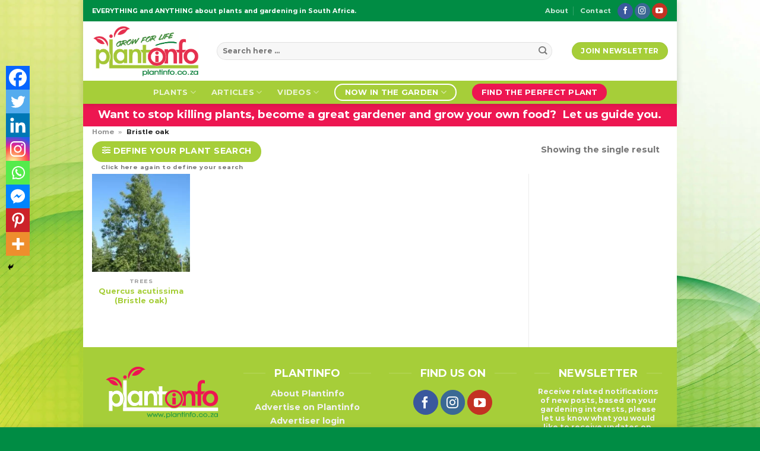

--- FILE ---
content_type: text/html; charset=UTF-8
request_url: https://plantinfo.co.za/plant-tag/bristle-oak/
body_size: 38751
content:
<!DOCTYPE html><html lang="en-ZA" class="loading-site no-js bg-fill"><head><meta charset="UTF-8" /><link rel="profile" href="http://gmpg.org/xfn/11" /><link rel="pingback" href="https://plantinfo.co.za/xmlrpc.php" /> <script src="[data-uri]" defer></script> <style id='microthemer-archive_2-inline-css' type='text/css'>/*= Archive _2 ================ */

/** Archive _2 >> Image **/
.is-sticky-column__inner img {
	padding-top: 5px !important;
	padding-bottom: 5px !important;
}

/** Archive _2 >> Image _3 **/
.shop-container img {
	margin-bottom: 10px !important;
}</style><meta name='robots' content='index, follow, max-image-preview:large, max-snippet:-1, max-video-preview:-1' /><meta name="viewport" content="width=device-width, initial-scale=1" /><title>Bristle oak Archives - Plantinfo</title><link rel="canonical" href="https://dev.plantinfo.co.za/plant-tag/bristle-oak/" /><meta property="og:locale" content="en_US" /><meta property="og:type" content="article" /><meta property="og:title" content="Bristle oak Archives - Plantinfo" /><meta property="og:url" content="https://dev.plantinfo.co.za/plant-tag/bristle-oak/" /><meta property="og:site_name" content="Plantinfo" /><meta name="twitter:card" content="summary_large_image" /> <script type="application/ld+json" class="yoast-schema-graph">{"@context":"https://schema.org","@graph":[{"@type":"CollectionPage","@id":"https://dev.plantinfo.co.za/plant-tag/bristle-oak/","url":"https://dev.plantinfo.co.za/plant-tag/bristle-oak/","name":"Bristle oak Archives - Plantinfo","isPartOf":{"@id":"https://dev.plantinfo.co.za/#website"},"primaryImageOfPage":{"@id":"https://dev.plantinfo.co.za/plant-tag/bristle-oak/#primaryimage"},"image":{"@id":"https://dev.plantinfo.co.za/plant-tag/bristle-oak/#primaryimage"},"thumbnailUrl":"https://plantinfo.co.za/wp-content/uploads/2020/07/1375280965_quercus-acutissima-main-1.jpg","breadcrumb":{"@id":"https://dev.plantinfo.co.za/plant-tag/bristle-oak/#breadcrumb"},"inLanguage":"en-ZA"},{"@type":"ImageObject","inLanguage":"en-ZA","@id":"https://dev.plantinfo.co.za/plant-tag/bristle-oak/#primaryimage","url":"https://plantinfo.co.za/wp-content/uploads/2020/07/1375280965_quercus-acutissima-main-1.jpg","contentUrl":"https://plantinfo.co.za/wp-content/uploads/2020/07/1375280965_quercus-acutissima-main-1.jpg","width":448,"height":597,"caption":"Quercus acutissima"},{"@type":"BreadcrumbList","@id":"https://dev.plantinfo.co.za/plant-tag/bristle-oak/#breadcrumb","itemListElement":[{"@type":"ListItem","position":1,"name":"Home","item":"https://dev.plantinfo.co.za/"},{"@type":"ListItem","position":2,"name":"Bristle oak"}]},{"@type":"WebSite","@id":"https://dev.plantinfo.co.za/#website","url":"https://dev.plantinfo.co.za/","name":"Plantinfo","description":"EVERYTHING and ANYTHING about plants in SA","publisher":{"@id":"https://dev.plantinfo.co.za/#organization"},"potentialAction":[{"@type":"SearchAction","target":{"@type":"EntryPoint","urlTemplate":"https://dev.plantinfo.co.za/?s={search_term_string}"},"query-input":{"@type":"PropertyValueSpecification","valueRequired":true,"valueName":"search_term_string"}}],"inLanguage":"en-ZA"},{"@type":"Organization","@id":"https://dev.plantinfo.co.za/#organization","name":"Plantinfo","url":"https://dev.plantinfo.co.za/","logo":{"@type":"ImageObject","inLanguage":"en-ZA","@id":"https://dev.plantinfo.co.za/#/schema/logo/image/","url":"https://plantinfo.co.za/wp-content/uploads/2020/07/plant-info-logo-normal.svg","contentUrl":"https://plantinfo.co.za/wp-content/uploads/2020/07/plant-info-logo-normal.svg","width":500,"height":241,"caption":"Plantinfo"},"image":{"@id":"https://dev.plantinfo.co.za/#/schema/logo/image/"},"sameAs":["https://www.facebook.com/Plantinfo/","https://www.instagram.com/plantinfo.co.za/","https://www.youtube.com/channel/UCPvGCFY_-VSThHwm_gmMdTw"]}]}</script> <link rel='prefetch' href='https://plantinfo.co.za/wp-content/themes/flatsome/assets/js/flatsome.js?ver=be4456ec53c49e21f6f3' /><link rel='prefetch' href='https://plantinfo.co.za/wp-content/themes/flatsome/assets/js/chunk.slider.js?ver=3.18.2' /><link rel='prefetch' href='https://plantinfo.co.za/wp-content/themes/flatsome/assets/js/chunk.popups.js?ver=3.18.2' /><link rel='prefetch' href='https://plantinfo.co.za/wp-content/themes/flatsome/assets/js/chunk.tooltips.js?ver=3.18.2' /><link rel='prefetch' href='https://plantinfo.co.za/wp-content/themes/flatsome/assets/js/woocommerce.js?ver=8e1d1e4735a78026b37a' /><link rel="alternate" type="application/rss+xml" title="Plantinfo &raquo; Feed" href="https://plantinfo.co.za/feed/" /><link rel="alternate" type="application/rss+xml" title="Plantinfo &raquo; Comments Feed" href="https://plantinfo.co.za/comments/feed/" /><link rel="alternate" type="application/rss+xml" title="Plantinfo &raquo; Bristle oak Tag Feed" href="https://plantinfo.co.za/plant-tag/bristle-oak/feed/" />
 <script src="//www.googletagmanager.com/gtag/js?id=G-K28Q7ZL5G7"  data-cfasync="false" data-wpfc-render="false" type="text/javascript" async></script> <script data-cfasync="false" data-wpfc-render="false" type="text/javascript">var mi_version = '9.11.1';
				var mi_track_user = true;
				var mi_no_track_reason = '';
								var MonsterInsightsDefaultLocations = {"page_location":"https:\/\/plantinfo.co.za\/plant-tag\/bristle-oak\/"};
								if ( typeof MonsterInsightsPrivacyGuardFilter === 'function' ) {
					var MonsterInsightsLocations = (typeof MonsterInsightsExcludeQuery === 'object') ? MonsterInsightsPrivacyGuardFilter( MonsterInsightsExcludeQuery ) : MonsterInsightsPrivacyGuardFilter( MonsterInsightsDefaultLocations );
				} else {
					var MonsterInsightsLocations = (typeof MonsterInsightsExcludeQuery === 'object') ? MonsterInsightsExcludeQuery : MonsterInsightsDefaultLocations;
				}

								var disableStrs = [
										'ga-disable-G-K28Q7ZL5G7',
									];

				/* Function to detect opted out users */
				function __gtagTrackerIsOptedOut() {
					for (var index = 0; index < disableStrs.length; index++) {
						if (document.cookie.indexOf(disableStrs[index] + '=true') > -1) {
							return true;
						}
					}

					return false;
				}

				/* Disable tracking if the opt-out cookie exists. */
				if (__gtagTrackerIsOptedOut()) {
					for (var index = 0; index < disableStrs.length; index++) {
						window[disableStrs[index]] = true;
					}
				}

				/* Opt-out function */
				function __gtagTrackerOptout() {
					for (var index = 0; index < disableStrs.length; index++) {
						document.cookie = disableStrs[index] + '=true; expires=Thu, 31 Dec 2099 23:59:59 UTC; path=/';
						window[disableStrs[index]] = true;
					}
				}

				if ('undefined' === typeof gaOptout) {
					function gaOptout() {
						__gtagTrackerOptout();
					}
				}
								window.dataLayer = window.dataLayer || [];

				window.MonsterInsightsDualTracker = {
					helpers: {},
					trackers: {},
				};
				if (mi_track_user) {
					function __gtagDataLayer() {
						dataLayer.push(arguments);
					}

					function __gtagTracker(type, name, parameters) {
						if (!parameters) {
							parameters = {};
						}

						if (parameters.send_to) {
							__gtagDataLayer.apply(null, arguments);
							return;
						}

						if (type === 'event') {
														parameters.send_to = monsterinsights_frontend.v4_id;
							var hookName = name;
							if (typeof parameters['event_category'] !== 'undefined') {
								hookName = parameters['event_category'] + ':' + name;
							}

							if (typeof MonsterInsightsDualTracker.trackers[hookName] !== 'undefined') {
								MonsterInsightsDualTracker.trackers[hookName](parameters);
							} else {
								__gtagDataLayer('event', name, parameters);
							}
							
						} else {
							__gtagDataLayer.apply(null, arguments);
						}
					}

					__gtagTracker('js', new Date());
					__gtagTracker('set', {
						'developer_id.dZGIzZG': true,
											});
					if ( MonsterInsightsLocations.page_location ) {
						__gtagTracker('set', MonsterInsightsLocations);
					}
										__gtagTracker('config', 'G-K28Q7ZL5G7', {"forceSSL":"true","link_attribution":"true"} );
										window.gtag = __gtagTracker;										(function () {
						/* https://developers.google.com/analytics/devguides/collection/analyticsjs/ */
						/* ga and __gaTracker compatibility shim. */
						var noopfn = function () {
							return null;
						};
						var newtracker = function () {
							return new Tracker();
						};
						var Tracker = function () {
							return null;
						};
						var p = Tracker.prototype;
						p.get = noopfn;
						p.set = noopfn;
						p.send = function () {
							var args = Array.prototype.slice.call(arguments);
							args.unshift('send');
							__gaTracker.apply(null, args);
						};
						var __gaTracker = function () {
							var len = arguments.length;
							if (len === 0) {
								return;
							}
							var f = arguments[len - 1];
							if (typeof f !== 'object' || f === null || typeof f.hitCallback !== 'function') {
								if ('send' === arguments[0]) {
									var hitConverted, hitObject = false, action;
									if ('event' === arguments[1]) {
										if ('undefined' !== typeof arguments[3]) {
											hitObject = {
												'eventAction': arguments[3],
												'eventCategory': arguments[2],
												'eventLabel': arguments[4],
												'value': arguments[5] ? arguments[5] : 1,
											}
										}
									}
									if ('pageview' === arguments[1]) {
										if ('undefined' !== typeof arguments[2]) {
											hitObject = {
												'eventAction': 'page_view',
												'page_path': arguments[2],
											}
										}
									}
									if (typeof arguments[2] === 'object') {
										hitObject = arguments[2];
									}
									if (typeof arguments[5] === 'object') {
										Object.assign(hitObject, arguments[5]);
									}
									if ('undefined' !== typeof arguments[1].hitType) {
										hitObject = arguments[1];
										if ('pageview' === hitObject.hitType) {
											hitObject.eventAction = 'page_view';
										}
									}
									if (hitObject) {
										action = 'timing' === arguments[1].hitType ? 'timing_complete' : hitObject.eventAction;
										hitConverted = mapArgs(hitObject);
										__gtagTracker('event', action, hitConverted);
									}
								}
								return;
							}

							function mapArgs(args) {
								var arg, hit = {};
								var gaMap = {
									'eventCategory': 'event_category',
									'eventAction': 'event_action',
									'eventLabel': 'event_label',
									'eventValue': 'event_value',
									'nonInteraction': 'non_interaction',
									'timingCategory': 'event_category',
									'timingVar': 'name',
									'timingValue': 'value',
									'timingLabel': 'event_label',
									'page': 'page_path',
									'location': 'page_location',
									'title': 'page_title',
									'referrer' : 'page_referrer',
								};
								for (arg in args) {
																		if (!(!args.hasOwnProperty(arg) || !gaMap.hasOwnProperty(arg))) {
										hit[gaMap[arg]] = args[arg];
									} else {
										hit[arg] = args[arg];
									}
								}
								return hit;
							}

							try {
								f.hitCallback();
							} catch (ex) {
							}
						};
						__gaTracker.create = newtracker;
						__gaTracker.getByName = newtracker;
						__gaTracker.getAll = function () {
							return [];
						};
						__gaTracker.remove = noopfn;
						__gaTracker.loaded = true;
						window['__gaTracker'] = __gaTracker;
					})();
									} else {
										console.log("");
					(function () {
						function __gtagTracker() {
							return null;
						}

						window['__gtagTracker'] = __gtagTracker;
						window['gtag'] = __gtagTracker;
					})();
									}</script> 
<script id="plant-ready" src="[data-uri]" defer></script> <link data-optimized="1" rel='stylesheet' id='editor_plus-plugin-frontend-style-css' href='https://plantinfo.co.za/wp-content/litespeed/css/48fbb8fe35b3be853bf9baceda579e52.css?ver=9f7d7' type='text/css' media='' /><style id='editor_plus-plugin-frontend-style-inline-css' type='text/css'>@font-face {
      font-family: 'eplus-icon';
      src: url('https://plantinfo.co.za/wp-content/plugins/editorplus/extensions/icon-inserter/fonts/eplus-icon.eot?xs1351');
      src: url('https://plantinfo.co.za/wp-content/plugins/editorplus/extensions/icon-inserter/fonts/eplus-icon.eot?xs1351#iefix')
          format('embedded-opentype'),
        url('https://plantinfo.co.za/wp-content/plugins/editorplus/extensions/icon-inserter/fonts/eplus-icon.ttf?xs1351') format('truetype'),
        url('https://plantinfo.co.za/wp-content/plugins/editorplus/extensions/icon-inserter/fonts/eplus-icon.woff?xs1351') format('woff'),
        url('https://plantinfo.co.za/wp-content/plugins/editorplus/extensions/icon-inserter/fonts/eplus-icon.svg?xs1351#eplus-icon') format('svg');
      font-weight: normal;
      font-style: normal;
      font-display: block;
    }</style><style id='wp-block-library-inline-css' type='text/css'>:root{--wp-admin-theme-color:#007cba;--wp-admin-theme-color--rgb:0,124,186;--wp-admin-theme-color-darker-10:#006ba1;--wp-admin-theme-color-darker-10--rgb:0,107,161;--wp-admin-theme-color-darker-20:#005a87;--wp-admin-theme-color-darker-20--rgb:0,90,135;--wp-admin-border-width-focus:2px;--wp-block-synced-color:#7a00df;--wp-block-synced-color--rgb:122,0,223}@media (min-resolution:192dpi){:root{--wp-admin-border-width-focus:1.5px}}.wp-element-button{cursor:pointer}:root{--wp--preset--font-size--normal:16px;--wp--preset--font-size--huge:42px}:root .has-very-light-gray-background-color{background-color:#eee}:root .has-very-dark-gray-background-color{background-color:#313131}:root .has-very-light-gray-color{color:#eee}:root .has-very-dark-gray-color{color:#313131}:root .has-vivid-green-cyan-to-vivid-cyan-blue-gradient-background{background:linear-gradient(135deg,#00d084,#0693e3)}:root .has-purple-crush-gradient-background{background:linear-gradient(135deg,#34e2e4,#4721fb 50%,#ab1dfe)}:root .has-hazy-dawn-gradient-background{background:linear-gradient(135deg,#faaca8,#dad0ec)}:root .has-subdued-olive-gradient-background{background:linear-gradient(135deg,#fafae1,#67a671)}:root .has-atomic-cream-gradient-background{background:linear-gradient(135deg,#fdd79a,#004a59)}:root .has-nightshade-gradient-background{background:linear-gradient(135deg,#330968,#31cdcf)}:root .has-midnight-gradient-background{background:linear-gradient(135deg,#020381,#2874fc)}.has-regular-font-size{font-size:1em}.has-larger-font-size{font-size:2.625em}.has-normal-font-size{font-size:var(--wp--preset--font-size--normal)}.has-huge-font-size{font-size:var(--wp--preset--font-size--huge)}.has-text-align-center{text-align:center}.has-text-align-left{text-align:left}.has-text-align-right{text-align:right}#end-resizable-editor-section{display:none}.aligncenter{clear:both}.items-justified-left{justify-content:flex-start}.items-justified-center{justify-content:center}.items-justified-right{justify-content:flex-end}.items-justified-space-between{justify-content:space-between}.screen-reader-text{clip:rect(1px,1px,1px,1px);word-wrap:normal!important;border:0;-webkit-clip-path:inset(50%);clip-path:inset(50%);height:1px;margin:-1px;overflow:hidden;padding:0;position:absolute;width:1px}.screen-reader-text:focus{clip:auto!important;background-color:#ddd;-webkit-clip-path:none;clip-path:none;color:#444;display:block;font-size:1em;height:auto;left:5px;line-height:normal;padding:15px 23px 14px;text-decoration:none;top:5px;width:auto;z-index:100000}html :where(.has-border-color){border-style:solid}html :where([style*=border-top-color]){border-top-style:solid}html :where([style*=border-right-color]){border-right-style:solid}html :where([style*=border-bottom-color]){border-bottom-style:solid}html :where([style*=border-left-color]){border-left-style:solid}html :where([style*=border-width]){border-style:solid}html :where([style*=border-top-width]){border-top-style:solid}html :where([style*=border-right-width]){border-right-style:solid}html :where([style*=border-bottom-width]){border-bottom-style:solid}html :where([style*=border-left-width]){border-left-style:solid}html :where(img[class*=wp-image-]){height:auto;max-width:100%}:where(figure){margin:0 0 1em}html :where(.is-position-sticky){--wp-admin--admin-bar--position-offset:var(--wp-admin--admin-bar--height,0px)}@media screen and (max-width:600px){html :where(.is-position-sticky){--wp-admin--admin-bar--position-offset:0px}}</style><link data-optimized="1" rel='stylesheet' id='woocommerce-attribute-images-public-css' href='https://plantinfo.co.za/wp-content/litespeed/css/86a3a081cf36e1bd6ae0ca1a3d6cf2bd.css?ver=9caa2' type='text/css' media='all' /><link data-optimized="1" rel='stylesheet' id='woocommerce-attribute-images-custom-css' href='https://plantinfo.co.za/wp-content/litespeed/css/0e4e461f967ca5f2b08ea8515e1aa8bc.css?ver=1aa92' type='text/css' media='all' /><style id='woocommerce-inline-inline-css' type='text/css'>.woocommerce form .form-row .required { visibility: visible; }</style><link data-optimized="1" rel='stylesheet' id='aws-style-css' href='https://plantinfo.co.za/wp-content/litespeed/css/e8c8208e66de270aa0b12ccf7d2293b3.css?ver=e3bf5' type='text/css' media='all' /><link data-optimized="1" rel='stylesheet' id='heateor_sss_frontend_css-css' href='https://plantinfo.co.za/wp-content/litespeed/css/b788c797714106c43a1cd003a5fed205.css?ver=ab5a1' type='text/css' media='all' /><style id='heateor_sss_frontend_css-inline-css' type='text/css'>.heateor_sss_button_instagram span.heateor_sss_svg,a.heateor_sss_instagram span.heateor_sss_svg{background:radial-gradient(circle at 30% 107%,#fdf497 0,#fdf497 5%,#fd5949 45%,#d6249f 60%,#285aeb 90%)}.heateor_sss_horizontal_sharing .heateor_sss_svg,.heateor_sss_standard_follow_icons_container .heateor_sss_svg{color:#fff;border-width:0px;border-style:solid;border-color:transparent}.heateor_sss_horizontal_sharing .heateorSssTCBackground{color:#666}.heateor_sss_horizontal_sharing span.heateor_sss_svg:hover,.heateor_sss_standard_follow_icons_container span.heateor_sss_svg:hover{border-color:transparent;}.heateor_sss_vertical_sharing span.heateor_sss_svg,.heateor_sss_floating_follow_icons_container span.heateor_sss_svg{color:#fff;border-width:0px;border-style:solid;border-color:transparent;}.heateor_sss_vertical_sharing .heateorSssTCBackground{color:#666;}.heateor_sss_vertical_sharing span.heateor_sss_svg:hover,.heateor_sss_floating_follow_icons_container span.heateor_sss_svg:hover{border-color:transparent;}@media screen and (max-width:783px) {.heateor_sss_vertical_sharing{display:none!important}}div.heateor_sss_mobile_footer{display:none;}@media screen and (max-width:783px){div.heateor_sss_bottom_sharing .heateorSssTCBackground{background-color:white}div.heateor_sss_bottom_sharing{width:100%!important;left:0!important;}div.heateor_sss_bottom_sharing a{width:12.5% !important;}div.heateor_sss_bottom_sharing .heateor_sss_svg{width: 100% !important;}div.heateor_sss_bottom_sharing div.heateorSssTotalShareCount{font-size:1em!important;line-height:28px!important}div.heateor_sss_bottom_sharing div.heateorSssTotalShareText{font-size:.7em!important;line-height:0px!important}div.heateor_sss_mobile_footer{display:block;height:40px;}.heateor_sss_bottom_sharing{padding:0!important;display:block!important;width:auto!important;bottom:-2px!important;top: auto!important;}.heateor_sss_bottom_sharing .heateor_sss_square_count{line-height:inherit;}.heateor_sss_bottom_sharing .heateorSssSharingArrow{display:none;}.heateor_sss_bottom_sharing .heateorSssTCBackground{margin-right:1.1em!important}}</style><link data-optimized="1" rel='stylesheet' id='unslider-css-css' href='https://plantinfo.co.za/wp-content/litespeed/css/ef0caf26e6198671b7670b822f31a273.css?ver=8be5c' type='text/css' media='all' /><link data-optimized="1" rel='stylesheet' id='slider-css-css' href='https://plantinfo.co.za/wp-content/litespeed/css/1352396246d17f744816bd64185fce91.css?ver=874d5' type='text/css' media='all' /><link data-optimized="1" rel='stylesheet' id='flatsome-main-css' href='https://plantinfo.co.za/wp-content/litespeed/css/54410ee0de0153ebedd0c6dd675ea7a1.css?ver=c4d50' type='text/css' media='all' /><style id='flatsome-main-inline-css' type='text/css'>@font-face {
				font-family: "fl-icons";
				font-display: block;
				src: url(https://plantinfo.co.za/wp-content/themes/flatsome/assets/css/icons/fl-icons.eot?v=3.18.2);
				src:
					url(https://plantinfo.co.za/wp-content/themes/flatsome/assets/css/icons/fl-icons.eot#iefix?v=3.18.2) format("embedded-opentype"),
					url(https://plantinfo.co.za/wp-content/themes/flatsome/assets/css/icons/fl-icons.woff2?v=3.18.2) format("woff2"),
					url(https://plantinfo.co.za/wp-content/themes/flatsome/assets/css/icons/fl-icons.ttf?v=3.18.2) format("truetype"),
					url(https://plantinfo.co.za/wp-content/themes/flatsome/assets/css/icons/fl-icons.woff?v=3.18.2) format("woff"),
					url(https://plantinfo.co.za/wp-content/themes/flatsome/assets/css/icons/fl-icons.svg?v=3.18.2#fl-icons) format("svg");
			}</style><link data-optimized="1" rel='stylesheet' id='flatsome-shop-css' href='https://plantinfo.co.za/wp-content/litespeed/css/bba194259a50342dea6b350c8fb8e69d.css?ver=8ee31' type='text/css' media='all' /><link data-optimized="1" rel='stylesheet' id='microthemer-css' href='https://plantinfo.co.za/wp-content/litespeed/css/8e14809f44a52ea4bd1059d0d820b0df.css?ver=307fd' type='text/css' media='all' /> <script type="text/javascript" src="https://plantinfo.co.za/wp-content/plugins/google-analytics-for-wordpress/assets/js/frontend-gtag.min.js?ver=9.11.1" id="monsterinsights-frontend-script-js" data-wp-strategy="async" defer data-deferred="1"></script> <script data-cfasync="false" data-wpfc-render="false" type="text/javascript" id='monsterinsights-frontend-script-js-extra'>/*  */
var monsterinsights_frontend = {"js_events_tracking":"true","download_extensions":"doc,pdf,ppt,zip,xls,docx,pptx,xlsx","inbound_paths":"[{\"path\":\"\\\/go\\\/\",\"label\":\"affiliate\"},{\"path\":\"\\\/recommend\\\/\",\"label\":\"affiliate\"}]","home_url":"https:\/\/plantinfo.co.za","hash_tracking":"false","v4_id":"G-K28Q7ZL5G7"};/*  */</script> <script data-optimized="1" type="text/javascript" src="https://plantinfo.co.za/wp-content/litespeed/js/2136e4029172a022ecd413b0f78a3dd5.js?ver=01b5c" id="wp-polyfill-inert-js" defer data-deferred="1"></script> <script data-optimized="1" type="text/javascript" src="https://plantinfo.co.za/wp-content/litespeed/js/e4d47b397386f571116ab19be4c48d22.js?ver=6c10a" id="regenerator-runtime-js" defer data-deferred="1"></script> <script data-optimized="1" type="text/javascript" src="https://plantinfo.co.za/wp-content/litespeed/js/ed0d883d15ebf8be929aab47570089a7.js?ver=1cbc6" id="wp-polyfill-js" defer data-deferred="1"></script> <script data-optimized="1" type="text/javascript" src="https://plantinfo.co.za/wp-content/litespeed/js/8cb118a5686f301acc717eacc17b8336.js?ver=b8bdf" id="wp-hooks-js" defer data-deferred="1"></script> <script type="text/javascript" id="say-what-js-js-extra" src="[data-uri]" defer></script> <script data-optimized="1" type="text/javascript" src="https://plantinfo.co.za/wp-content/litespeed/js/473c3d9bfdc6c9e2c305c5263b64122b.js?ver=43eea" id="say-what-js-js" defer data-deferred="1"></script> <script type="text/javascript" src="https://plantinfo.co.za/wp-includes/js/jquery/jquery.min.js?ver=3.7.1" id="jquery-core-js"></script> <script data-optimized="1" type="text/javascript" src="https://plantinfo.co.za/wp-content/litespeed/js/5a0254d5f4129b8caf083ae2f5b3f253.js?ver=39b12" id="jquery-blockui-js" data-wp-strategy="defer"></script> <script type="text/javascript" id="wc-add-to-cart-js-extra" src="[data-uri]" defer></script> <script data-optimized="1" type="text/javascript" src="https://plantinfo.co.za/wp-content/litespeed/js/06511ebb232f26c4a569efd5238994e7.js?ver=0826a" id="wc-add-to-cart-js" defer="defer" data-wp-strategy="defer"></script> <script data-optimized="1" type="text/javascript" src="https://plantinfo.co.za/wp-content/litespeed/js/6fa9bd48ecf81a4231ea2e7bcad79da6.js?ver=3cd73" id="js-cookie-js" data-wp-strategy="defer"></script> <script type="text/javascript" id="advanced-ads-advanced-js-js-extra" src="[data-uri]" defer></script> <script data-optimized="1" type="text/javascript" src="https://plantinfo.co.za/wp-content/litespeed/js/63e327b1c4a16ad8a318d212f2a4e495.js?ver=b2f12" id="advanced-ads-advanced-js-js" defer data-deferred="1"></script> <link rel="https://api.w.org/" href="https://plantinfo.co.za/wp-json/" /><link rel="alternate" type="application/json" href="https://plantinfo.co.za/wp-json/wp/v2/product_tag/25707" /><link rel="EditURI" type="application/rsd+xml" title="RSD" href="https://plantinfo.co.za/xmlrpc.php?rsd" /><meta name="generator" content="WordPress 6.4.7" /><meta name="generator" content="WooCommerce 8.4.2" /><meta name="generator" content="Redux 4.5.10" /> <script type="text/javascript" src="[data-uri]" defer></script> <style type="text/css">.shop-container .vertical-tabs .tabs-inner, .shop-container .tabbed-content .panel {  margin: 15px 0;  float: none !important;  line-height: 130%;  visibility: visible !important;  height: auto !important;  overflow: visible !important;  opacity: 1.0 !important;  } .tabbed-content ul.tabs {  display: none !important; }</style> <script src="[data-uri]" defer></script><style type="text/css" id="plant-layer-custom-css"></style><style>.bg{opacity: 0; transition: opacity 1s; -webkit-transition: opacity 1s;} .bg-loaded{opacity: 1;}</style><script data-ad-client="ca-pub-4732770335487480" async src="https://pagead2.googlesyndication.com/pagead/js/adsbygoogle.js"></script>  <script src="https://www.googletagmanager.com/gtag/js?id=UA-44336214-1" defer data-deferred="1"></script> <script src="[data-uri]" defer></script> <noscript><style>.woocommerce-product-gallery{ opacity: 1 !important; }</style></noscript> <script type="text/javascript" src="[data-uri]" defer></script> <meta name="google-site-verification" content="UEoHEiLqE56KNoIMc3hEpgvuwfFjYfWZJyaM0StGf0A" /><link rel="icon" href="https://plantinfo.co.za/wp-content/uploads/2023/11/cropped-Site-Icon-32x32.png" sizes="32x32" /><link rel="icon" href="https://plantinfo.co.za/wp-content/uploads/2023/11/cropped-Site-Icon-192x192.png" sizes="192x192" /><link rel="apple-touch-icon" href="https://plantinfo.co.za/wp-content/uploads/2023/11/cropped-Site-Icon-180x180.png" /><meta name="msapplication-TileImage" content="https://plantinfo.co.za/wp-content/uploads/2023/11/cropped-Site-Icon-270x270.png" /><style id="custom-css" type="text/css">:root {--primary-color: #a6ce39;--fs-color-primary: #a6ce39;--fs-color-secondary: #ed1651;--fs-color-success: #a6ce39;--fs-color-alert: #ed1651;--fs-experimental-link-color: #a6ce39;--fs-experimental-link-color-hover: #008c44;}.tooltipster-base {--tooltip-color: #fff;--tooltip-bg-color: #000;}.off-canvas-right .mfp-content, .off-canvas-left .mfp-content {--drawer-width: 300px;}.off-canvas .mfp-content.off-canvas-cart {--drawer-width: 360px;}html{background-image: url('https://plantinfo.co.za/wp-content/uploads/2021/06/shutterstock_1721405353.jpg.webp');}.container-width, .full-width .ubermenu-nav, .container, .row{max-width: 1010px}.row.row-collapse{max-width: 980px}.row.row-small{max-width: 1002.5px}.row.row-large{max-width: 1040px}body.framed, body.framed header, body.framed .header-wrapper, body.boxed, body.boxed header, body.boxed .header-wrapper, body.boxed .is-sticky-section{ max-width: 1000px}.flatsome-cookies {background-color: rgba(255,255,255,0.9)}.header-main{height: 100px}#logo img{max-height: 100px}#logo{width:180px;}#logo img{padding:3px 0;}.stuck #logo img{padding:5px 0;}.header-bottom{min-height: 20px}.header-top{min-height: 36px}.transparent .header-main{height: 265px}.transparent #logo img{max-height: 265px}.has-transparent + .page-title:first-of-type,.has-transparent + #main > .page-title,.has-transparent + #main > div > .page-title,.has-transparent + #main .page-header-wrapper:first-of-type .page-title{padding-top: 345px;}.header.show-on-scroll,.stuck .header-main{height:70px!important}.stuck #logo img{max-height: 70px!important}.search-form{ width: 95%;}.header-bg-color {background-color: #ffffff}.header-bottom {background-color: #a6ce39}.header-main .nav > li > a{line-height: 16px }.stuck .header-main .nav > li > a{line-height: 50px }.header-bottom-nav > li > a{line-height: 15px }@media (max-width: 549px) {.header-main{height: 90px}#logo img{max-height: 90px}}.nav-dropdown-has-arrow.nav-dropdown-has-border li.has-dropdown:before{border-bottom-color: rgba(255,255,255,0);}.nav .nav-dropdown{border-color: rgba(255,255,255,0) }.nav-dropdown{border-radius:10px}.nav-dropdown{font-size:100%}.header-top{background-color:#008c44!important;}body{color: #777777}h1,h2,h3,h4,h5,h6,.heading-font{color: #008c44;}body{font-size: 90%;}@media screen and (max-width: 549px){body{font-size: 90%;}}body{font-family: Montserrat, sans-serif;}body {font-weight: 500;font-style: normal;}.nav > li > a {font-family: Montserrat, sans-serif;}.mobile-sidebar-levels-2 .nav > li > ul > li > a {font-family: Montserrat, sans-serif;}.nav > li > a,.mobile-sidebar-levels-2 .nav > li > ul > li > a {font-weight: 700;font-style: normal;}h1,h2,h3,h4,h5,h6,.heading-font, .off-canvas-center .nav-sidebar.nav-vertical > li > a{font-family: Montserrat, sans-serif;}h1,h2,h3,h4,h5,h6,.heading-font,.banner h1,.banner h2 {font-weight: 700;font-style: normal;}.alt-font{font-family: "Dancing Script", sans-serif;}.alt-font {font-weight: 400!important;font-style: normal!important;}h3.widget-title,span.widget-title{text-transform: none;}.has-equal-box-heights .box-image {padding-top: 100%;}input[type='submit'], input[type="button"], button:not(.icon), .button:not(.icon){border-radius: 50px!important}.pswp__bg,.mfp-bg.mfp-ready{background-color: #a8c93c}@media screen and (min-width: 550px){.products .box-vertical .box-image{min-width: 200px!important;width: 200px!important;}}.footer-1{background-color: #a6ce39}.absolute-footer, html{background-color: #008c44}.nav-vertical-fly-out > li + li {border-top-width: 1px; border-top-style: solid;}/* Custom CSS */h1{font-size:2.5em;}.woocommerce-attribute-image img{border-radius:0;}.attribute-key-pa_plant-care p{display:none;}.orderby{display:none!important;}.mfp-bg.mfp-ready {opacity: .95;}ul.menu>li.wc-layered-nav-term, .widget>ul>li.wc-layered-nav-term {list-style: none;margin-bottom: .3em;text-align: left;margin: 0;width: 55px;display: inline-block;}ul.menu>li.wc-layered-nav-term, .widget>ul>li.wc-layered-nav-term img{height:45px;}ul.menu>li+li.wc-layered-nav-term, .widget>ul>li+li.wc-layered-nav-term {border-top: none;}.widget li.chosen.wc-layered-nav-term a:before{background:#ed1651;color:#FFFFFF;border:2px solid #ffffff;line-height:13px;position:absolute;opacity:1;box-shadow:2px 2px 2px rgba(0,0,0,0.3);}.format-video .entry-image a{display:none;}.format-video .entry-content{padding-top:0;}body .gform_wrapper .top_label div.ginput_container{margin-top:0!important;}.gform_wrapper input:not([type=radio]):not([type=checkbox]):not([type=submit]):not([type=button]):not([type=image]):not([type=file]), .gform_wrapper select, .gform_wrapper li, .gform_wrapper textarea{margin:0;}.gform_wrapper input, .gform_wrapper select, .gform_wrapper textarea{border-radius:20px;}.gform_wrapper .gform_footer{margin:0!important;}.dark .gform_wrapper .gform_button{background:#ed1651;}.gform_wrapper .gfield_checkbox li label, .gform_wrapper .gfield_radio li label{margin-top:-10px!important;}.gform_wrapper .field_description_below .gfield_description{padding-top:0;}.accordion-title{background:#008c44;font-size:1em;}.accordion-inner{padding:1em 0;}.category-filtering .widgettitle, .widget .is-divider{display:none;}.woocommerce-attribute-image{position:relative;margin-bottom:15px;}.woocommerce-attribute-image-desc{position:absolute;width:100%;left:0;bottom:-15px;line-height:9px;font-size:0.55em;color:#000;}.header-newsletter-item i{display:none;}.header-newsletter-item span{margin-left:0!important;}span.widget-title{letter-spacing: 0;}.widget {margin-bottom: .8em;}._ning_outer{margin-bottom:15px;}.woocommerce-attribute-image img{height:50px;}.skin_bg{background-size:auto !important;}.row-large>.flickity-viewport>.flickity-slider>.col{padding: 0 15px 15px;margin-bottom: 0;}.page-title-inner, .category-page-row{padding-top:0;}.mobile-sidebar .header-button-1, .mobile-sidebar .header-button-2, .mobile-sidebar .header-search-form{padding:5px 20px!important;border:none !important;text-align:center;}.slider-nav-reveal .flickity-prev-next-button:hover, .slider-nav-reveal .flickity-prev-next-button{background-color:transparent;box-shadow:none;}.flickity-prev-next-button{color:#FFF;}.filter-button{font-size: .97em;color:#FFF !important;background-color: #a6ce39;border-radius: 50px!important;letter-spacing: .03em;cursor: pointer;padding: 0 1.2em;line-height: 2.4em;min-height: 2.5em;}.filter-button:hover{outline: none;opacity: 1;color: #fff;box-shadow: inset 0 0 0 100px rgba(0,0,0,0.2);}.stats_title span:first-of-type, .wrap.strack>div>div:nth-of-type(5){display:none;}.input_container.one_third{width:30%!important;}.category-filter-row {margin:15px 0;}.woocommerce-product-gallery ol li{margin-left:0;}.autocomplete-suggestion img{width:80px;height:80px;}.single-product div.product .woocommerce-product-gallery.woocommerce-product-gallery--columns-3 .flex-control-thumbs{padding: 0;}.single-product div.product .woocommerce-product-gallery.woocommerce-product-gallery--columns-3 .flex-control-thumbs li {width: 30.3%;margin-right: 3% !important;float: left;text-align:center;} .attribute-key-pa_botanical-name td p{font-style: italic;}.heateor_sss_vertical_sharing{z-index:10;}.nav-column li>a, .nav-dropdown>li>a{padding:5px 20px;}.products .product-category img{}.products .product-category:hover img{filter:blur(5px);width:250px;transition:.2s ease-in-out!important;}.wc-block-grid ul li{margin-left:0!important;}.category-filtering{margin:0 0 20px 0;}.filter-button:after{content:"Click here again to define your search";position:absolute;color:#777;font-weight:bold;text-transform:none;font-size:0.7em;left:30px;bottom:-5px;}.category-filtering .chosen a{color:#008c44;}.category-filtering .chosen a:hover{color:#a6ce39;}@media screen and (min-width: 850px){.col-divided{padding-right: 15px;}.col-border+.col, .col-divided+.col{padding-left: 15px;}.row-large>.col{padding:0 15px 30px;}.menu-button>a{font-size: .97em;color:#FFFFFF !important;border-radius: 50px!important;border:2px solid #FFF;letter-spacing: .03em;cursor: pointer;padding: 0 1.2em!important;line-height: 2.2em;min-height: 2.2em;}.menu-button.green>a{}.menu-button.pink>a{}.menu-button>a:hover{outline: none;opacity: 1;color: #fff;box-shadow: inset 0 0 0 100px rgba(0,0,0,0.2);}}.skin_bg_left, .skin_bg_right{height:600px;width:50%;}/* Custom CSS Tablet */@media (max-width: 849px){.medium-flex-wrap .flex-col {flex-grow: 1;}}/* Custom CSS Mobile */@media (max-width: 549px){.flatsome-cookies__text{font-size:0.8em;line-height:1.3em;}.medium-flex-wrap .flex-col {flex-grow: 1;}.html_topbar_left{text-align:center;line-height:1.2em;padding:5px 15px!important;}.angwp_12651, .angwp_12653, .angwp_12680, .angwp_12335, .angwp_12101, .angwp_12098, .angwp_15495{position: fixed;left:0;bottom: 25px;z-index: 999;width:100%;}.category-filtering{padding:0;}.filter-button:after{width:calc(100% - 60px);text-align:center;bottom:5px;}}.label-new.menu-item > a:after{content:"New";}.label-hot.menu-item > a:after{content:"Hot";}.label-sale.menu-item > a:after{content:"Sale";}.label-popular.menu-item > a:after{content:"Popular";}</style><style type="text/css" id="wp-custom-css">.header-nav .menu-button.secondary{
	background-color: #ed1651;
	border-radius: 50px;	
}

.header-nav .menu-button.secondary>a{
	border:none !important;
}

.plant-plant-page-leaderboard {
    margin-bottom: 10px;
}</style><style id="infinite-scroll-css" type="text/css">.page-load-status,.archive .woocommerce-pagination {display: none;}</style><style id="kirki-inline-styles">/* cyrillic-ext */
@font-face {
  font-family: 'Montserrat';
  font-style: normal;
  font-weight: 500;
  font-display: swap;
  src: url(https://plantinfo.co.za/wp-content/fonts/montserrat/font) format('woff');
  unicode-range: U+0460-052F, U+1C80-1C8A, U+20B4, U+2DE0-2DFF, U+A640-A69F, U+FE2E-FE2F;
}
/* cyrillic */
@font-face {
  font-family: 'Montserrat';
  font-style: normal;
  font-weight: 500;
  font-display: swap;
  src: url(https://plantinfo.co.za/wp-content/fonts/montserrat/font) format('woff');
  unicode-range: U+0301, U+0400-045F, U+0490-0491, U+04B0-04B1, U+2116;
}
/* vietnamese */
@font-face {
  font-family: 'Montserrat';
  font-style: normal;
  font-weight: 500;
  font-display: swap;
  src: url(https://plantinfo.co.za/wp-content/fonts/montserrat/font) format('woff');
  unicode-range: U+0102-0103, U+0110-0111, U+0128-0129, U+0168-0169, U+01A0-01A1, U+01AF-01B0, U+0300-0301, U+0303-0304, U+0308-0309, U+0323, U+0329, U+1EA0-1EF9, U+20AB;
}
/* latin-ext */
@font-face {
  font-family: 'Montserrat';
  font-style: normal;
  font-weight: 500;
  font-display: swap;
  src: url(https://plantinfo.co.za/wp-content/fonts/montserrat/font) format('woff');
  unicode-range: U+0100-02BA, U+02BD-02C5, U+02C7-02CC, U+02CE-02D7, U+02DD-02FF, U+0304, U+0308, U+0329, U+1D00-1DBF, U+1E00-1E9F, U+1EF2-1EFF, U+2020, U+20A0-20AB, U+20AD-20C0, U+2113, U+2C60-2C7F, U+A720-A7FF;
}
/* latin */
@font-face {
  font-family: 'Montserrat';
  font-style: normal;
  font-weight: 500;
  font-display: swap;
  src: url(https://plantinfo.co.za/wp-content/fonts/montserrat/font) format('woff');
  unicode-range: U+0000-00FF, U+0131, U+0152-0153, U+02BB-02BC, U+02C6, U+02DA, U+02DC, U+0304, U+0308, U+0329, U+2000-206F, U+20AC, U+2122, U+2191, U+2193, U+2212, U+2215, U+FEFF, U+FFFD;
}
/* cyrillic-ext */
@font-face {
  font-family: 'Montserrat';
  font-style: normal;
  font-weight: 700;
  font-display: swap;
  src: url(https://plantinfo.co.za/wp-content/fonts/montserrat/font) format('woff');
  unicode-range: U+0460-052F, U+1C80-1C8A, U+20B4, U+2DE0-2DFF, U+A640-A69F, U+FE2E-FE2F;
}
/* cyrillic */
@font-face {
  font-family: 'Montserrat';
  font-style: normal;
  font-weight: 700;
  font-display: swap;
  src: url(https://plantinfo.co.za/wp-content/fonts/montserrat/font) format('woff');
  unicode-range: U+0301, U+0400-045F, U+0490-0491, U+04B0-04B1, U+2116;
}
/* vietnamese */
@font-face {
  font-family: 'Montserrat';
  font-style: normal;
  font-weight: 700;
  font-display: swap;
  src: url(https://plantinfo.co.za/wp-content/fonts/montserrat/font) format('woff');
  unicode-range: U+0102-0103, U+0110-0111, U+0128-0129, U+0168-0169, U+01A0-01A1, U+01AF-01B0, U+0300-0301, U+0303-0304, U+0308-0309, U+0323, U+0329, U+1EA0-1EF9, U+20AB;
}
/* latin-ext */
@font-face {
  font-family: 'Montserrat';
  font-style: normal;
  font-weight: 700;
  font-display: swap;
  src: url(https://plantinfo.co.za/wp-content/fonts/montserrat/font) format('woff');
  unicode-range: U+0100-02BA, U+02BD-02C5, U+02C7-02CC, U+02CE-02D7, U+02DD-02FF, U+0304, U+0308, U+0329, U+1D00-1DBF, U+1E00-1E9F, U+1EF2-1EFF, U+2020, U+20A0-20AB, U+20AD-20C0, U+2113, U+2C60-2C7F, U+A720-A7FF;
}
/* latin */
@font-face {
  font-family: 'Montserrat';
  font-style: normal;
  font-weight: 700;
  font-display: swap;
  src: url(https://plantinfo.co.za/wp-content/fonts/montserrat/font) format('woff');
  unicode-range: U+0000-00FF, U+0131, U+0152-0153, U+02BB-02BC, U+02C6, U+02DA, U+02DC, U+0304, U+0308, U+0329, U+2000-206F, U+20AC, U+2122, U+2191, U+2193, U+2212, U+2215, U+FEFF, U+FFFD;
}/* vietnamese */
@font-face {
  font-family: 'Dancing Script';
  font-style: normal;
  font-weight: 400;
  font-display: swap;
  src: url(https://plantinfo.co.za/wp-content/fonts/dancing-script/font) format('woff');
  unicode-range: U+0102-0103, U+0110-0111, U+0128-0129, U+0168-0169, U+01A0-01A1, U+01AF-01B0, U+0300-0301, U+0303-0304, U+0308-0309, U+0323, U+0329, U+1EA0-1EF9, U+20AB;
}
/* latin-ext */
@font-face {
  font-family: 'Dancing Script';
  font-style: normal;
  font-weight: 400;
  font-display: swap;
  src: url(https://plantinfo.co.za/wp-content/fonts/dancing-script/font) format('woff');
  unicode-range: U+0100-02BA, U+02BD-02C5, U+02C7-02CC, U+02CE-02D7, U+02DD-02FF, U+0304, U+0308, U+0329, U+1D00-1DBF, U+1E00-1E9F, U+1EF2-1EFF, U+2020, U+20A0-20AB, U+20AD-20C0, U+2113, U+2C60-2C7F, U+A720-A7FF;
}
/* latin */
@font-face {
  font-family: 'Dancing Script';
  font-style: normal;
  font-weight: 400;
  font-display: swap;
  src: url(https://plantinfo.co.za/wp-content/fonts/dancing-script/font) format('woff');
  unicode-range: U+0000-00FF, U+0131, U+0152-0153, U+02BB-02BC, U+02C6, U+02DA, U+02DC, U+0304, U+0308, U+0329, U+2000-206F, U+20AC, U+2122, U+2191, U+2193, U+2212, U+2215, U+FEFF, U+FFFD;
}</style></head><body class="archive tax-product_tag term-bristle-oak term-25707 theme-flatsome woocommerce woocommerce-page woocommerce-no-js eplus_styles mtp-6875 mtp-product-quercus-acutissima boxed header-shadow bg-fill lightbox nav-dropdown-has-arrow nav-dropdown-has-shadow nav-dropdown-has-border mobile-submenu-slide mobile-submenu-slide-levels-1 catalog-mode no-prices aa-prefix-plant-"><a class="skip-link screen-reader-text" href="#main">Skip to content</a><div id="wrapper"><header id="header" class="header has-sticky sticky-shrink"><div class="header-wrapper"><div id="top-bar" class="header-top nav-dark"><div class="flex-row container"><div class="flex-col hide-for-medium flex-left"><ul class="nav nav-left medium-nav-center nav-small  nav-divided"><li class="html custom html_topbar_left">EVERYTHING and ANYTHING about plants and gardening in South Africa.</li></ul></div><div class="flex-col hide-for-medium flex-center"><ul class="nav nav-center nav-small  nav-divided"></ul></div><div class="flex-col hide-for-medium flex-right"><ul class="nav top-bar-nav nav-right nav-small  nav-divided"><li id="menu-item-33" class="menu-item menu-item-type-post_type menu-item-object-page menu-item-33 menu-item-design-default"><a href="https://plantinfo.co.za/about/" class="nav-top-link">About</a></li><li id="menu-item-32" class="menu-item menu-item-type-post_type menu-item-object-page menu-item-32 menu-item-design-default"><a href="https://plantinfo.co.za/contact/" class="nav-top-link">Contact</a></li><li class="html header-social-icons ml-0"><div class="social-icons follow-icons" ><a href="https://www.facebook.com/Plantinfo/" target="_blank" data-label="Facebook" class="icon primary button circle facebook tooltip" title="Follow on Facebook" aria-label="Follow on Facebook" rel="noopener nofollow" ><i class="icon-facebook" ></i></a><a href="https://www.instagram.com/plantinfo.co.za/" target="_blank" data-label="Instagram" class="icon primary button circle instagram tooltip" title="Follow on Instagram" aria-label="Follow on Instagram" rel="noopener nofollow" ><i class="icon-instagram" ></i></a><a href="https://www.youtube.com/channel/UCPvGCFY_-VSThHwm_gmMdTw" data-label="YouTube" target="_blank" class="icon primary button circle youtube tooltip" title="Follow on YouTube" aria-label="Follow on YouTube" rel="noopener nofollow" ><i class="icon-youtube" ></i></a></div></li></ul></div><div class="flex-col show-for-medium flex-grow"><ul class="nav nav-center nav-small mobile-nav  nav-divided"><li class="html custom html_topbar_left">EVERYTHING and ANYTHING about plants and gardening in South Africa.</li></ul></div></div></div><div id="masthead" class="header-main "><div class="header-inner flex-row container logo-left medium-logo-center" role="navigation"><div id="logo" class="flex-col logo"><a href="https://plantinfo.co.za/" title="Plantinfo - EVERYTHING and ANYTHING about plants in SA" rel="home">
<img data-lazyloaded="1" data-placeholder-resp="503x239" src="[data-uri]" width="503" height="239" data-src="https://plantinfo.co.za/wp-content/uploads/2025/09/PlantInfoGrowForLife_logo-resize.png" class="header_logo header-logo" alt="Plantinfo"/><noscript><img width="503" height="239" src="https://plantinfo.co.za/wp-content/uploads/2025/09/PlantInfoGrowForLife_logo-resize.png" class="header_logo header-logo" alt="Plantinfo"/></noscript><img data-lazyloaded="1" data-placeholder-resp="503x239" src="[data-uri]"  width="503" height="239" data-src="https://plantinfo.co.za/wp-content/uploads/2025/09/PlantInfoGrowForLife_logo-resize.png" class="header-logo-dark" alt="Plantinfo"/><noscript><img  width="503" height="239" src="https://plantinfo.co.za/wp-content/uploads/2025/09/PlantInfoGrowForLife_logo-resize.png" class="header-logo-dark" alt="Plantinfo"/></noscript></a></div><div class="flex-col show-for-medium flex-left"><ul class="mobile-nav nav nav-left "><li class="header-search header-search-lightbox has-icon"><div class="header-button">		<a href="#search-lightbox" aria-label="Search" data-open="#search-lightbox" data-focus="input.search-field"
class="icon primary button circle is-small">
<i class="icon-search" style="font-size:16px;" ></i></a></div><div id="search-lightbox" class="mfp-hide dark text-center"><div class="searchform-wrapper ux-search-box relative form-flat is-large"><form role="search" method="get" class="searchform" action="https://plantinfo.co.za/"><div class="flex-row relative"><div class="flex-col flex-grow">
<label class="screen-reader-text" for="woocommerce-product-search-field-0">Search for:</label>
<input type="search" id="woocommerce-product-search-field-0" class="search-field mb-0" placeholder="Search here ..." value="" name="s" />
<input type="hidden" name="post_type" value="product" /></div><div class="flex-col">
<button type="submit" value="Search" class="ux-search-submit submit-button secondary button  icon mb-0" aria-label="Submit">
<i class="icon-search" ></i>			</button></div></div><div class="live-search-results text-left z-top"></div></form></div></div></li></ul></div><div class="flex-col hide-for-medium flex-left
flex-grow"><ul class="header-nav header-nav-main nav nav-left  nav-line-grow nav-size-medium nav-uppercase" ><li class="header-search-form search-form html relative has-icon"><div class="header-search-form-wrapper"><div class="searchform-wrapper ux-search-box relative form-flat is-normal"><form role="search" method="get" class="searchform" action="https://plantinfo.co.za/"><div class="flex-row relative"><div class="flex-col flex-grow">
<label class="screen-reader-text" for="woocommerce-product-search-field-1">Search for:</label>
<input type="search" id="woocommerce-product-search-field-1" class="search-field mb-0" placeholder="Search here ..." value="" name="s" />
<input type="hidden" name="post_type" value="product" /></div><div class="flex-col">
<button type="submit" value="Search" class="ux-search-submit submit-button secondary button  icon mb-0" aria-label="Submit">
<i class="icon-search" ></i>			</button></div></div><div class="live-search-results text-left z-top"></div></form></div></div></li></ul></div><div class="flex-col hide-for-medium flex-right"><ul class="header-nav header-nav-main nav nav-right  nav-line-grow nav-size-medium nav-uppercase"><li class="html header-button-1"><div class="header-button">
<a href="https://plantinfo.co.za/contact/newsletter/" class="button primary"  style="border-radius:99px;">
<span>Join Newsletter</span>
</a></div></li></ul></div><div class="flex-col show-for-medium flex-right"><ul class="mobile-nav nav nav-right "><li class="nav-icon has-icon"><div class="header-button">		<a href="#" data-open="#main-menu" data-pos="right" data-bg="main-menu-overlay" data-color="" class="icon primary button circle is-small" aria-label="Menu" aria-controls="main-menu" aria-expanded="false"><i class="icon-menu" ></i>
</a></div></li></ul></div></div></div><div id="wide-nav" class="header-bottom wide-nav nav-dark flex-has-center hide-for-medium"><div class="flex-row container"><div class="flex-col hide-for-medium flex-center"><ul class="nav header-nav header-bottom-nav nav-center  nav-size-medium nav-spacing-xlarge nav-uppercase"><li id="menu-item-34" class="menu-item menu-item-type-post_type menu-item-object-page menu-item-has-children menu-item-34 menu-item-design-default has-dropdown"><a href="https://plantinfo.co.za/plants/" class="nav-top-link" aria-expanded="false" aria-haspopup="menu">Plants<i class="icon-angle-down" ></i></a><ul class="sub-menu nav-dropdown nav-dropdown-bold"><li id="menu-item-12570" class="menu-item menu-item-type-custom menu-item-object-custom menu-item-has-children menu-item-12570 nav-dropdown-col"><a href="https://plantinfo.co.za/plants/">All plants</a><ul class="sub-menu nav-column nav-dropdown-bold"><li id="menu-item-15450" class="label-new menu-item menu-item-type-post_type menu-item-object-page menu-item-15450"><a href="https://plantinfo.co.za/plants/">Advanced plant search</a></li><li id="menu-item-10095" class="menu-item menu-item-type-taxonomy menu-item-object-product_cat menu-item-10095"><a href="https://plantinfo.co.za/plant-category/aloes-and-succulents/">Aloes and Succulents</a></li><li id="menu-item-10096" class="menu-item menu-item-type-taxonomy menu-item-object-product_cat menu-item-10096"><a href="https://plantinfo.co.za/plant-category/annuals/">Annuals</a></li><li id="menu-item-10097" class="menu-item menu-item-type-taxonomy menu-item-object-product_cat menu-item-10097"><a href="https://plantinfo.co.za/plant-category/bamboos-grasses-and-sedges/">Bamboos, Grasses and sedges</a></li><li id="menu-item-10098" class="menu-item menu-item-type-taxonomy menu-item-object-product_cat menu-item-10098"><a href="https://plantinfo.co.za/plant-category/bulbs/">Bulbs</a></li><li id="menu-item-10099" class="menu-item menu-item-type-taxonomy menu-item-object-product_cat menu-item-10099"><a href="https://plantinfo.co.za/plant-category/carnivorous-plants/">Carnivorous plants</a></li><li id="menu-item-10100" class="menu-item menu-item-type-taxonomy menu-item-object-product_cat menu-item-10100"><a href="https://plantinfo.co.za/plant-category/climbers-and-creepers/">Climbers and Creepers</a></li><li id="menu-item-10101" class="menu-item menu-item-type-taxonomy menu-item-object-product_cat menu-item-10101"><a href="https://plantinfo.co.za/plant-category/cycads/">Cycads</a></li><li id="menu-item-10102" class="menu-item menu-item-type-taxonomy menu-item-object-product_cat menu-item-10102"><a href="https://plantinfo.co.za/plant-category/fruits-and-vegetables/">Fruits and Vegetables</a></li><li id="menu-item-10103" class="menu-item menu-item-type-taxonomy menu-item-object-product_cat menu-item-10103"><a href="https://plantinfo.co.za/plant-category/ground-covers-and-perennials/">Ground Covers and Perennials</a></li><li id="menu-item-10104" class="menu-item menu-item-type-taxonomy menu-item-object-product_cat menu-item-10104"><a href="https://plantinfo.co.za/plant-category/herbs/">Herbs</a></li><li id="menu-item-10105" class="menu-item menu-item-type-taxonomy menu-item-object-product_cat menu-item-10105"><a href="https://plantinfo.co.za/plant-category/indoor-plants/">Indoor Plants</a></li><li id="menu-item-10106" class="menu-item menu-item-type-taxonomy menu-item-object-product_cat menu-item-10106"><a href="https://plantinfo.co.za/plant-category/shrubs-and-perennials/">Shrubs and Perennials</a></li><li id="menu-item-10107" class="menu-item menu-item-type-taxonomy menu-item-object-product_cat menu-item-10107"><a href="https://plantinfo.co.za/plant-category/trees/">Trees</a></li><li id="menu-item-10108" class="menu-item menu-item-type-taxonomy menu-item-object-product_cat menu-item-10108"><a href="https://plantinfo.co.za/plant-category/water-bog-and-aquatic-plants/">Water, Bog and Aquatic plants</a></li></ul></li><li id="menu-item-12571" class="menu-item menu-item-type-custom menu-item-object-custom menu-item-has-children menu-item-12571 nav-dropdown-col"><a href="https://plantinfo.co.za/plants/">Find the perfect plant for your needs</a><ul class="sub-menu nav-column nav-dropdown-bold"><li id="menu-item-12577" class="menu-item menu-item-type-custom menu-item-object-custom menu-item-12577"><a href="https://plantinfo.co.za/plants/?filter_plant-care=evergreen">Evergreen</a></li><li id="menu-item-12578" class="menu-item menu-item-type-custom menu-item-object-custom menu-item-12578"><a href="https://plantinfo.co.za/plants/?filter_plant-care=semi-deciduous">Semi Deciduous</a></li><li id="menu-item-12579" class="menu-item menu-item-type-custom menu-item-object-custom menu-item-12579"><a href="https://plantinfo.co.za/plants/?filter_plant-care=deciduous">Deciduous</a></li><li id="menu-item-12572" class="menu-item menu-item-type-custom menu-item-object-custom menu-item-12572"><a href="https://plantinfo.co.za/plants/?filter_plant-care=full-sun">Full sun</a></li><li id="menu-item-12580" class="menu-item menu-item-type-custom menu-item-object-custom menu-item-12580"><a href="https://plantinfo.co.za/plants/?filter_plant-care=half-sun">Half Sun</a></li><li id="menu-item-12581" class="menu-item menu-item-type-custom menu-item-object-custom menu-item-12581"><a href="https://plantinfo.co.za/plants/?filter_plant-care=shade">Shade</a></li><li id="menu-item-12582" class="menu-item menu-item-type-custom menu-item-object-custom menu-item-12582"><a href="https://plantinfo.co.za/plants/?filter_plant-care=frost-hardy">Frost Hardy</a></li><li id="menu-item-12583" class="menu-item menu-item-type-custom menu-item-object-custom menu-item-12583"><a href="https://plantinfo.co.za/plants/?filter_plant-care=semi-frost-hardy">Semi Frost Hardy</a></li><li id="menu-item-12584" class="menu-item menu-item-type-custom menu-item-object-custom menu-item-12584"><a href="https://plantinfo.co.za/plants/?filter_plant-care=frost-sensitive">Frost Sensitive</a></li><li id="menu-item-12585" class="menu-item menu-item-type-custom menu-item-object-custom menu-item-12585"><a href="https://plantinfo.co.za/plants/?filter_plant-care=high-watering">High Watering</a></li><li id="menu-item-12586" class="menu-item menu-item-type-custom menu-item-object-custom menu-item-12586"><a href="https://plantinfo.co.za/plants/?filter_plant-care=moderate-watering">Moderate Watering</a></li><li id="menu-item-12587" class="menu-item menu-item-type-custom menu-item-object-custom menu-item-12587"><a href="https://plantinfo.co.za/plants/?filter_plant-care=low-watering">Low Watering</a></li><li id="menu-item-12588" class="menu-item menu-item-type-custom menu-item-object-custom menu-item-12588"><a href="https://plantinfo.co.za/plants/?filter_plant-care=high-maintenance">High Maintenance</a></li><li id="menu-item-12589" class="menu-item menu-item-type-custom menu-item-object-custom menu-item-12589"><a href="https://plantinfo.co.za/plants/?filter_plant-care=low-maintenance">Low Maintenance</a></li><li id="menu-item-12590" class="menu-item menu-item-type-custom menu-item-object-custom menu-item-12590"><a href="https://plantinfo.co.za/plants/?filter_plant-care=pruning-required">Pruning Required</a></li><li id="menu-item-12591" class="menu-item menu-item-type-custom menu-item-object-custom menu-item-12591"><a href="https://plantinfo.co.za/plants/?filter_plant-care=indigenous">Indigenous</a></li><li id="menu-item-12592" class="menu-item menu-item-type-custom menu-item-object-custom menu-item-12592"><a href="https://plantinfo.co.za/plants/?filter_plant-care=non-indigenous">Non Indigenous</a></li></ul></li></ul></li><li id="menu-item-8794" class="menu-item menu-item-type-post_type menu-item-object-page menu-item-has-children menu-item-8794 menu-item-design-default has-dropdown"><a href="https://plantinfo.co.za/articles/" class="nav-top-link" aria-expanded="false" aria-haspopup="menu">Articles<i class="icon-angle-down" ></i></a><ul class="sub-menu nav-dropdown nav-dropdown-bold"><li id="menu-item-10073" class="menu-item menu-item-type-taxonomy menu-item-object-category menu-item-10073"><a href="https://plantinfo.co.za/category/articles/fertilizing/">Fertilizing</a></li><li id="menu-item-10074" class="menu-item menu-item-type-taxonomy menu-item-object-category menu-item-10074"><a href="https://plantinfo.co.za/category/articles/garden-maintenance/">Garden Maintenance</a></li><li id="menu-item-10075" class="menu-item menu-item-type-taxonomy menu-item-object-category menu-item-10075"><a href="https://plantinfo.co.za/category/articles/herbs-and-medicinal-gardening/">Herbs And Medicinal Gardening</a></li><li id="menu-item-10076" class="menu-item menu-item-type-taxonomy menu-item-object-category menu-item-10076"><a href="https://plantinfo.co.za/category/articles/indigenous-gardening/">Indigenous Gardening</a></li><li id="menu-item-10077" class="menu-item menu-item-type-taxonomy menu-item-object-category menu-item-10077"><a href="https://plantinfo.co.za/category/articles/interesting-reading/">Interesting reading</a></li><li id="menu-item-10078" class="menu-item menu-item-type-taxonomy menu-item-object-category menu-item-10078"><a href="https://plantinfo.co.za/category/articles/invader-plants/">Invader Plants</a></li><li id="menu-item-10079" class="menu-item menu-item-type-taxonomy menu-item-object-category menu-item-10079"><a href="https://plantinfo.co.za/category/articles/landscape-design/">Landscape Design</a></li><li id="menu-item-10080" class="menu-item menu-item-type-taxonomy menu-item-object-category menu-item-10080"><a href="https://plantinfo.co.za/category/articles/pests-and-diseases/">Pests And Diseases</a></li><li id="menu-item-10081" class="menu-item menu-item-type-taxonomy menu-item-object-category menu-item-10081"><a href="https://plantinfo.co.za/category/articles/plant-propagation/">Plant Propagation</a></li><li id="menu-item-10083" class="menu-item menu-item-type-taxonomy menu-item-object-category menu-item-10083"><a href="https://plantinfo.co.za/category/articles/planting/">Planting</a></li><li id="menu-item-10082" class="menu-item menu-item-type-taxonomy menu-item-object-category menu-item-10082"><a href="https://plantinfo.co.za/category/articles/plant-related-articles/">Plant Related Articles</a></li><li id="menu-item-10084" class="menu-item menu-item-type-taxonomy menu-item-object-category menu-item-10084"><a href="https://plantinfo.co.za/category/articles/water-wise-gardening/">Water Wise Gardening</a></li></ul></li><li id="menu-item-12663" class="menu-item menu-item-type-post_type menu-item-object-page menu-item-has-children menu-item-12663 menu-item-design-default has-dropdown"><a href="https://plantinfo.co.za/videos/" class="nav-top-link" aria-expanded="false" aria-haspopup="menu">Videos<i class="icon-angle-down" ></i></a><ul class="sub-menu nav-dropdown nav-dropdown-bold"><li id="menu-item-12504" class="label-popular menu-item menu-item-type-taxonomy menu-item-object-category menu-item-12504"><a href="https://plantinfo.co.za/category/videos/the-garden-guy/">The Garden Guy</a></li><li id="menu-item-10086" class="menu-item menu-item-type-taxonomy menu-item-object-category menu-item-10086"><a href="https://plantinfo.co.za/category/videos/container-gardening/">Container Gardening</a></li><li id="menu-item-10087" class="menu-item menu-item-type-taxonomy menu-item-object-category menu-item-10087"><a href="https://plantinfo.co.za/category/videos/creative-ideas-for-the-garden/">Creative Ideas For The Garden</a></li><li id="menu-item-10088" class="menu-item menu-item-type-taxonomy menu-item-object-category menu-item-10088"><a href="https://plantinfo.co.za/category/videos/fruit-and-vegetables/">Fruit And Vegetables</a></li><li id="menu-item-10089" class="menu-item menu-item-type-taxonomy menu-item-object-category menu-item-10089"><a href="https://plantinfo.co.za/category/videos/gardening-ideas/">Gardening Ideas</a></li><li id="menu-item-10090" class="menu-item menu-item-type-taxonomy menu-item-object-category menu-item-10090"><a href="https://plantinfo.co.za/category/videos/gardening-with-water/">Gardening With Water</a></li><li id="menu-item-10091" class="menu-item menu-item-type-taxonomy menu-item-object-category menu-item-10091"><a href="https://plantinfo.co.za/category/videos/herb-gardening/">Herb Gardening</a></li><li id="menu-item-10092" class="menu-item menu-item-type-taxonomy menu-item-object-category menu-item-10092"><a href="https://plantinfo.co.za/category/videos/landscape-design-videos/">Landscape Design</a></li><li id="menu-item-10093" class="menu-item menu-item-type-taxonomy menu-item-object-category menu-item-10093"><a href="https://plantinfo.co.za/category/videos/plant-related-videos/">Plant Related Videos</a></li><li id="menu-item-10094" class="menu-item menu-item-type-taxonomy menu-item-object-category menu-item-10094"><a href="https://plantinfo.co.za/category/videos/tanya-visser/">Tanya Visser</a></li></ul></li><li id="menu-item-12597" class="menu-button menu-item menu-item-type-post_type menu-item-object-page menu-item-has-children menu-item-12597 menu-item-design-default has-dropdown"><a href="https://plantinfo.co.za/now-in-the-garden/" class="nav-top-link" aria-expanded="false" aria-haspopup="menu">Now in the garden<i class="icon-angle-down" ></i></a><ul class="sub-menu nav-dropdown nav-dropdown-bold"><li id="menu-item-12649" class="menu-item menu-item-type-custom menu-item-object-custom menu-item-12649"><a href="https://plantinfo.co.za/now-in-the-garden/#what-to-do">What to do in the garden?</a></li><li id="menu-item-12650" class="menu-item menu-item-type-custom menu-item-object-custom menu-item-12650"><a href="https://plantinfo.co.za/now-in-the-garden/#what-to-do">What to plant in the garden?</a></li><li id="menu-item-12648" class="menu-item menu-item-type-custom menu-item-object-custom menu-item-12648"><a href="https://plantinfo.co.za/now-in-the-garden/#in-flower">What’s in flower?</a></li><li id="menu-item-12754" class="menu-item menu-item-type-custom menu-item-object-custom menu-item-12754"><a href="https://plantinfo.co.za/now-in-the-garden/#Featuring">What&#8217;s featuring?</a></li></ul></li><li id="menu-item-15461" class="menu-button secondary menu-item menu-item-type-post_type menu-item-object-page menu-item-15461 menu-item-design-default"><a href="https://plantinfo.co.za/plants/" class="nav-top-link">Find the perfect plant</a></li></ul></div></div></div><div class="header-bg-container fill"><div class="header-bg-image fill"></div><div class="header-bg-color fill"></div></div></div></header><section class="section dark" id="section_1616572443"><div class="bg section-bg fill bg-fill  bg-loaded" ></div><div class="section-content relative"><div class="row row-collapse"  id="row-1556005927"><div id="col-1435587475" class="col small-12 large-12"  ><div class="col-inner text-center"  ><h2 style="margin:0;"><span style="font-size: 80%;"><strong>Want to stop killing plants, become a great gardener and grow your own food?  Let us guide you.</strong></span></h2><div id="gap-139482235" class="gap-element clearfix" style="display:block; height:auto;"><style>#gap-139482235 {
  padding-top: 5px;
}</style></div></div><style>#col-1435587475 > .col-inner {
  padding: 0px 15px 0px 14px;
}</style></div></div></div><style>#section_1616572443 {
  padding-top: 2px;
  padding-bottom: 2px;
  background-color: #ed1651;
}</style></section><div class="heateor_sss_sharing_container heateor_sss_vertical_sharing heateor_sss_hide_sharing heateor_sss_bottom_sharing" data-heateor-ss-offset="0" data-heateor-sss-href='https://plantinfo.co.za/plant/quercus-acutissima/'style="-webkit-box-shadow:none;box-shadow:none;left: 0px; top: 100px;width:44px;"><div class="heateor_sss_sharing_ul"><a aria-label="Facebook" class="heateor_sss_facebook" href="https://www.facebook.com/sharer/sharer.php?u=https%3A%2F%2Fplantinfo.co.za%2Fplant%2Fquercus-acutissima%2F" title="Facebook" rel="nofollow noopener" target="_blank" style="font-size:32px!important;box-shadow:none;display:inline-block;vertical-align:middle"><span class="heateor_sss_svg" style="background-color:#0765FE;width:40px;height:40px;margin:0;display:inline-block;opacity:1;float:left;font-size:32px;box-shadow:none;display:inline-block;font-size:16px;padding:0 4px;vertical-align:middle;background-repeat:repeat;overflow:hidden;padding:0;cursor:pointer;box-sizing:content-box"><svg style="display:block;" focusable="false" aria-hidden="true" xmlns="http://www.w3.org/2000/svg" width="100%" height="100%" viewBox="0 0 32 32"><path fill="#fff" d="M28 16c0-6.627-5.373-12-12-12S4 9.373 4 16c0 5.628 3.875 10.35 9.101 11.647v-7.98h-2.474V16H13.1v-1.58c0-4.085 1.849-5.978 5.859-5.978.76 0 2.072.15 2.608.298v3.325c-.283-.03-.775-.045-1.386-.045-1.967 0-2.728.745-2.728 2.683V16h3.92l-.673 3.667h-3.247v8.245C23.395 27.195 28 22.135 28 16Z"></path></svg></span></a><a aria-label="Twitter" class="heateor_sss_button_twitter" href="https://twitter.com/intent/tweet?text=Bristle%20oak&url=https%3A%2F%2Fplantinfo.co.za%2Fplant%2Fquercus-acutissima%2F" title="Twitter" rel="nofollow noopener" target="_blank" style="font-size:32px!important;box-shadow:none;display:inline-block;vertical-align:middle"><span class="heateor_sss_svg heateor_sss_s__default heateor_sss_s_twitter" style="background-color:#55acee;width:40px;height:40px;margin:0;display:inline-block;opacity:1;float:left;font-size:32px;box-shadow:none;display:inline-block;font-size:16px;padding:0 4px;vertical-align:middle;background-repeat:repeat;overflow:hidden;padding:0;cursor:pointer;box-sizing:content-box"><svg style="display:block;" focusable="false" aria-hidden="true" xmlns="http://www.w3.org/2000/svg" width="100%" height="100%" viewBox="-4 -4 39 39"><path d="M28 8.557a9.913 9.913 0 0 1-2.828.775 4.93 4.93 0 0 0 2.166-2.725 9.738 9.738 0 0 1-3.13 1.194 4.92 4.92 0 0 0-3.593-1.55 4.924 4.924 0 0 0-4.794 6.049c-4.09-.21-7.72-2.17-10.15-5.15a4.942 4.942 0 0 0-.665 2.477c0 1.71.87 3.214 2.19 4.1a4.968 4.968 0 0 1-2.23-.616v.06c0 2.39 1.7 4.38 3.952 4.83-.414.115-.85.174-1.297.174-.318 0-.626-.03-.928-.086a4.935 4.935 0 0 0 4.6 3.42 9.893 9.893 0 0 1-6.114 2.107c-.398 0-.79-.023-1.175-.068a13.953 13.953 0 0 0 7.55 2.213c9.056 0 14.01-7.507 14.01-14.013 0-.213-.005-.426-.015-.637.96-.695 1.795-1.56 2.455-2.55z" fill="#fff"></path></svg></span></a><a aria-label="Linkedin" class="heateor_sss_button_linkedin" href="https://www.linkedin.com/sharing/share-offsite/?url=https%3A%2F%2Fplantinfo.co.za%2Fplant%2Fquercus-acutissima%2F" title="Linkedin" rel="nofollow noopener" target="_blank" style="font-size:32px!important;box-shadow:none;display:inline-block;vertical-align:middle"><span class="heateor_sss_svg heateor_sss_s__default heateor_sss_s_linkedin" style="background-color:#0077b5;width:40px;height:40px;margin:0;display:inline-block;opacity:1;float:left;font-size:32px;box-shadow:none;display:inline-block;font-size:16px;padding:0 4px;vertical-align:middle;background-repeat:repeat;overflow:hidden;padding:0;cursor:pointer;box-sizing:content-box"><svg style="display:block;" focusable="false" aria-hidden="true" xmlns="http://www.w3.org/2000/svg" width="100%" height="100%" viewBox="0 0 32 32"><path d="M6.227 12.61h4.19v13.48h-4.19V12.61zm2.095-6.7a2.43 2.43 0 0 1 0 4.86c-1.344 0-2.428-1.09-2.428-2.43s1.084-2.43 2.428-2.43m4.72 6.7h4.02v1.84h.058c.56-1.058 1.927-2.176 3.965-2.176 4.238 0 5.02 2.792 5.02 6.42v7.395h-4.183v-6.56c0-1.564-.03-3.574-2.178-3.574-2.18 0-2.514 1.7-2.514 3.46v6.668h-4.187V12.61z" fill="#fff"></path></svg></span></a><a aria-label="Instagram" class="heateor_sss_button_instagram" href="https://www.instagram.com/" title="Instagram" rel="nofollow noopener" target="_blank" style="font-size:32px!important;box-shadow:none;display:inline-block;vertical-align:middle"><span class="heateor_sss_svg" style="background-color:#53beee;width:40px;height:40px;margin:0;display:inline-block;opacity:1;float:left;font-size:32px;box-shadow:none;display:inline-block;font-size:16px;padding:0 4px;vertical-align:middle;background-repeat:repeat;overflow:hidden;padding:0;cursor:pointer;box-sizing:content-box"><svg style="display:block;" version="1.1" viewBox="-10 -10 148 148" width="100%" height="100%" xml:space="preserve" xmlns="http://www.w3.org/2000/svg" xmlns:xlink="http://www.w3.org/1999/xlink"><g><g><path d="M86,112H42c-14.336,0-26-11.663-26-26V42c0-14.337,11.664-26,26-26h44c14.337,0,26,11.663,26,26v44 C112,100.337,100.337,112,86,112z M42,24c-9.925,0-18,8.074-18,18v44c0,9.925,8.075,18,18,18h44c9.926,0,18-8.075,18-18V42 c0-9.926-8.074-18-18-18H42z" fill="#fff"></path></g><g><path d="M64,88c-13.234,0-24-10.767-24-24c0-13.234,10.766-24,24-24s24,10.766,24,24C88,77.233,77.234,88,64,88z M64,48c-8.822,0-16,7.178-16,16s7.178,16,16,16c8.822,0,16-7.178,16-16S72.822,48,64,48z" fill="#fff"></path></g><g><circle cx="89.5" cy="38.5" fill="#fff" r="5.5"></circle></g></g></svg></span></a><a aria-label="Whatsapp" class="heateor_sss_whatsapp" href="https://api.whatsapp.com/send?text=Bristle%20oak%20https%3A%2F%2Fplantinfo.co.za%2Fplant%2Fquercus-acutissima%2F" title="Whatsapp" rel="nofollow noopener" target="_blank" style="font-size:32px!important;box-shadow:none;display:inline-block;vertical-align:middle"><span class="heateor_sss_svg" style="background-color:#55eb4c;width:40px;height:40px;margin:0;display:inline-block;opacity:1;float:left;font-size:32px;box-shadow:none;display:inline-block;font-size:16px;padding:0 4px;vertical-align:middle;background-repeat:repeat;overflow:hidden;padding:0;cursor:pointer;box-sizing:content-box"><svg style="display:block;" focusable="false" aria-hidden="true" xmlns="http://www.w3.org/2000/svg" width="100%" height="100%" viewBox="-6 -5 40 40"><path class="heateor_sss_svg_stroke heateor_sss_no_fill" stroke="#fff" stroke-width="2" fill="none" d="M 11.579798566743314 24.396926207859085 A 10 10 0 1 0 6.808479557110079 20.73576436351046"></path><path d="M 7 19 l -1 6 l 6 -1" class="heateor_sss_no_fill heateor_sss_svg_stroke" stroke="#fff" stroke-width="2" fill="none"></path><path d="M 10 10 q -1 8 8 11 c 5 -1 0 -6 -1 -3 q -4 -3 -5 -5 c 4 -2 -1 -5 -1 -4" fill="#fff"></path></svg></span></a><a target="_blank" aria-label="Facebook Messenger" class="heateor_sss_button_facebook_messenger" href="https://www.facebook.com/dialog/send?app_id=1904103319867886&display=popup&link=https%3A%2F%2Fplantinfo.co.za%2Fplant%2Fquercus-acutissima%2F&redirect_uri=https%3A%2F%2Fplantinfo.co.za%2Fplant%2Fquercus-acutissima%2F" style="font-size:32px!important;box-shadow:none;display:inline-block;vertical-align:middle"><span class="heateor_sss_svg heateor_sss_s__default heateor_sss_s_facebook_messenger" style="background-color:#0084ff;width:40px;height:40px;margin:0;display:inline-block;opacity:1;float:left;font-size:32px;box-shadow:none;display:inline-block;font-size:16px;padding:0 4px;vertical-align:middle;background-repeat:repeat;overflow:hidden;padding:0;cursor:pointer;box-sizing:content-box"><svg style="display:block;" focusable="false" aria-hidden="true" xmlns="http://www.w3.org/2000/svg" width="100%" height="100%" viewBox="-2 -2 36 36"><path fill="#fff" d="M16 5C9.986 5 5.11 9.56 5.11 15.182c0 3.2 1.58 6.054 4.046 7.92V27l3.716-2.06c.99.276 2.04.425 3.128.425 6.014 0 10.89-4.56 10.89-10.183S22.013 5 16 5zm1.147 13.655L14.33 15.73l-5.423 3 5.946-6.31 2.816 2.925 5.42-3-5.946 6.31z"/></svg></span></a><a aria-label="Pinterest" class="heateor_sss_button_pinterest" href="https://plantinfo.co.za/plant/quercus-acutissima/" onclick="event.preventDefault();javascript:void( (function() {var e=document.createElement('script' );e.setAttribute('type','text/javascript' );e.setAttribute('charset','UTF-8' );e.setAttribute('src','//assets.pinterest.com/js/pinmarklet.js?r='+Math.random()*99999999);document.body.appendChild(e)})());" title="Pinterest" rel="noopener" style="font-size:32px!important;box-shadow:none;display:inline-block;vertical-align:middle"><span class="heateor_sss_svg heateor_sss_s__default heateor_sss_s_pinterest" style="background-color:#cc2329;width:40px;height:40px;margin:0;display:inline-block;opacity:1;float:left;font-size:32px;box-shadow:none;display:inline-block;font-size:16px;padding:0 4px;vertical-align:middle;background-repeat:repeat;overflow:hidden;padding:0;cursor:pointer;box-sizing:content-box"><svg style="display:block;" focusable="false" aria-hidden="true" xmlns="http://www.w3.org/2000/svg" width="100%" height="100%" viewBox="-2 -2 35 35"><path fill="#fff" d="M16.539 4.5c-6.277 0-9.442 4.5-9.442 8.253 0 2.272.86 4.293 2.705 5.046.303.125.574.005.662-.33.061-.231.205-.816.27-1.06.088-.331.053-.447-.191-.736-.532-.627-.873-1.439-.873-2.591 0-3.338 2.498-6.327 6.505-6.327 3.548 0 5.497 2.168 5.497 5.062 0 3.81-1.686 7.025-4.188 7.025-1.382 0-2.416-1.142-2.085-2.545.397-1.674 1.166-3.48 1.166-4.689 0-1.081-.581-1.983-1.782-1.983-1.413 0-2.548 1.462-2.548 3.419 0 1.247.421 2.091.421 2.091l-1.699 7.199c-.505 2.137-.076 4.755-.039 5.019.021.158.223.196.314.077.13-.17 1.813-2.247 2.384-4.324.162-.587.929-3.631.929-3.631.46.876 1.801 1.646 3.227 1.646 4.247 0 7.128-3.871 7.128-9.053.003-3.918-3.317-7.568-8.361-7.568z"/></svg></span></a><a class="heateor_sss_more" aria-label="More" title="More" rel="nofollow noopener" style="font-size: 32px!important;border:0;box-shadow:none;display:inline-block!important;font-size:16px;padding:0 4px;vertical-align: middle;display:inline;" href="https://plantinfo.co.za/plant/quercus-acutissima/" onclick="event.preventDefault()"><span class="heateor_sss_svg" style="background-color:#ee8e2d;width:40px;height:40px;margin:0;display:inline-block!important;opacity:1;float:left;font-size:32px!important;box-shadow:none;display:inline-block;font-size:16px;padding:0 4px;vertical-align:middle;display:inline;background-repeat:repeat;overflow:hidden;padding:0;cursor:pointer;box-sizing:content-box;" onclick="heateorSssMoreSharingPopup(this, 'https://plantinfo.co.za/plant/quercus-acutissima/', 'Bristle%20oak', '' )"><svg xmlns="http://www.w3.org/2000/svg" xmlns:xlink="http://www.w3.org/1999/xlink" viewBox="-.3 0 32 32" version="1.1" width="100%" height="100%" style="display:block;" xml:space="preserve"><g><path fill="#fff" d="M18 14V8h-4v6H8v4h6v6h4v-6h6v-4h-6z" fill-rule="evenodd"></path></g></svg></span></a></div><div class="heateorSssClear"></div></div><div class="shop-page-title category-page-title page-title "><div class="page-title-inner flex-row  medium-flex-wrap container"><div class="flex-col flex-grow medium-text-center"><div class="is-small"><nav id="breadcrumbs" class="yoast-breadcrumb breadcrumbs"><span><span><a href="https://dev.plantinfo.co.za/">Home</a></span> <span class="divider">»</span> <span class="breadcrumb_last" aria-current="page">Bristle oak</span></span></nav></div><div class="category-filtering category-filter-row ">
<a href="#" data-open="#shop-sidebar"  data-pos="left" class="filter-button uppercase plain">
<i class="icon-equalizer"></i>
<strong>define your plant search</strong>
</a><div class="inline-block"></div></div></div><div class="flex-col medium-text-center"><p class="woocommerce-result-count hide-for-medium">
Showing the single result</p><form class="woocommerce-ordering" method="get">
<select name="orderby" class="orderby" aria-label="Shop order"><option value="menu_order"  selected='selected'>Default sorting</option><option value="popularity" >Sort by popularity</option><option value="rating" >Sort by average rating</option><option value="date" >Sort by latest</option><option value="price" >Sort by price: low to high</option><option value="price-desc" >Sort by price: high to low</option>
</select>
<input type="hidden" name="paged" value="1" /></form></div></div></div><main id="main" class=""><div class="row category-page-row row-divided"><div class="col large-9 "><div class="shop-container"><div class="woocommerce-notices-wrapper"></div><div  class="plant-fd03388d18aa4c08dda1b1da6dd05f6e plant-search-2nd-lvl-category-pages-leaderboard" id="plant-fd03388d18aa4c08dda1b1da6dd05f6e"></div><div class="products row row-small large-columns-4 medium-columns-3 small-columns-2 has-equal-box-heights equalize-box"><div class="product-small col has-hover product type-product post-6875 status-publish first instock product_cat-trees product_tag-bristle-oak product_tag-quercus-acutissima has-post-thumbnail product-type-simple"><div class="col-inner"><div class="badge-container absolute left top z-1"></div><div class="product-small box "><div class="box-image"><div class="image-zoom_in">
<a href="https://plantinfo.co.za/plant/quercus-acutissima/" aria-label="Quercus acutissima (Bristle oak)">
<img width="200" height="200" src="data:image/svg+xml,%3Csvg%20viewBox%3D%220%200%20200%20200%22%20xmlns%3D%22http%3A%2F%2Fwww.w3.org%2F2000%2Fsvg%22%3E%3C%2Fsvg%3E" data-src="https://plantinfo.co.za/wp-content/uploads/2020/07/1375280965_quercus-acutissima-main-1-200x200.jpg.webp" class="lazy-load attachment-woocommerce_thumbnail size-woocommerce_thumbnail" alt="Quercus acutissima" decoding="async" srcset="" data-srcset="https://plantinfo.co.za/wp-content/uploads/2020/07/1375280965_quercus-acutissima-main-1-200x200.jpg.webp 200w, https://plantinfo.co.za/wp-content/uploads/2020/07/1375280965_quercus-acutissima-main-1-100x100.jpg.webp 100w, https://plantinfo.co.za/wp-content/uploads/2020/07/1375280965_quercus-acutissima-main-1-150x150.jpg.webp 150w" sizes="(max-width: 200px) 100vw, 200px" />				</a></div><div class="image-tools is-small top right show-on-hover"></div><div class="image-tools is-small hide-for-small bottom left show-on-hover"></div><div class="image-tools grid-tools text-center hide-for-small bottom hover-slide-in show-on-hover"></div></div><div class="box-text box-text-products text-center grid-style-2"><div class="title-wrapper"><p class="category uppercase is-smaller no-text-overflow product-cat op-7">
Trees</p><p class="name product-title woocommerce-loop-product__title"><a href="https://plantinfo.co.za/plant/quercus-acutissima/" class="woocommerce-LoopProduct-link woocommerce-loop-product__link">Quercus acutissima (Bristle oak)</a></p></div><div class="price-wrapper"></div></div></div></div></div></div><div class="page-load-status"><div class="loader-spinner infinite-scroll-request text-center"><div class="loading-spin"></div></div></div></div></div><div class="col large-3"><div class="is-sticky-column" data-sticky-mode="javascript"><div class="is-sticky-column__inner"><div  class="plant-3ae3b3e2bc96c4da1776d60bead990ff plant-search-2nd-lvl-category-pages-zone-1" id="plant-3ae3b3e2bc96c4da1776d60bead990ff"></div><div  class="plant-de16b20004256c7141564ec97b35b4c8 plant-search-2nd-lvl-category-pages-zone-2" id="plant-de16b20004256c7141564ec97b35b4c8"></div><div  class="plant-e6c7abeb4c9e98ca0b8d2c20f4acdda2 plant-search-2nd-lvl-category-pages-zone-3" id="plant-e6c7abeb4c9e98ca0b8d2c20f4acdda2"></div><div  class="plant-d9ef234143988e3ae63401e9082a2145 plant-search-2nd-lvl-category-pages-zone-4" id="plant-d9ef234143988e3ae63401e9082a2145"></div><div  class="plant-3dc60ebd8de783ffa72504cfbcbdc0f8 plant-search-2nd-lvl-category-pages-zone-5" id="plant-3dc60ebd8de783ffa72504cfbcbdc0f8"></div><div  class="plant-caf1681945ca4f947e6f7261d9547065 plant-search-2nd-lvl-category-pages-zone-6" id="plant-caf1681945ca4f947e6f7261d9547065"></div><aside id="custom_html-3" class="widget_text widget widget_custom_html"><div class="textwidget custom-html-widget"></div></aside></div></div></div><div id="shop-sidebar" class="mfp-hide"><div class="sidebar-inner"><aside id="text-3" class="widget widget_text"><div class="textwidget"><h3>Advanced filter</h3><p>Please note you can add or remove as many filters as you like</p></div></aside><aside id="woocommerce_layered_nav-11" class="widget woocommerce widget_layered_nav woocommerce-widget-layered-nav"><ul class="woocommerce-widget-layered-nav-list"><li class="woocommerce-widget-layered-nav-list__item wc-layered-nav-term "><a href="https://plantinfo.co.za/plant-tag/bristle-oak/?filter_plant-care=full-sun" class="woocommerce-attribute-image"><img data-lazyloaded="1" src="[data-uri]" data-src="https://plantinfo.co.za/wp-content/uploads/2020/07/sun_full.png.webp" alt="Full Sun"><noscript><img src="https://plantinfo.co.za/wp-content/uploads/2020/07/sun_full.png.webp" alt="Full Sun"></noscript><div class="woocommerce-attribute-image-desc">Full Sun</div></a></li><li class="woocommerce-widget-layered-nav-list__item wc-layered-nav-term "><a href="https://plantinfo.co.za/plant-tag/bristle-oak/?filter_plant-care=frost-hardy" class="woocommerce-attribute-image"><img data-lazyloaded="1" src="[data-uri]" data-src="https://plantinfo.co.za/wp-content/uploads/2020/07/1428658080_frost_icon.png.webp" alt="Frost Hardy"><noscript><img src="https://plantinfo.co.za/wp-content/uploads/2020/07/1428658080_frost_icon.png.webp" alt="Frost Hardy"></noscript><div class="woocommerce-attribute-image-desc">Frost Hardy</div></a></li><li class="woocommerce-widget-layered-nav-list__item wc-layered-nav-term "><a href="https://plantinfo.co.za/plant-tag/bristle-oak/?filter_plant-care=low-watering" class="woocommerce-attribute-image"><img data-lazyloaded="1" src="[data-uri]" data-src="https://plantinfo.co.za/wp-content/uploads/2020/07/waterreq_low.png.webp" alt="Low Watering"><noscript><img src="https://plantinfo.co.za/wp-content/uploads/2020/07/waterreq_low.png.webp" alt="Low Watering"></noscript><div class="woocommerce-attribute-image-desc">Low Watering</div></a></li><li class="woocommerce-widget-layered-nav-list__item wc-layered-nav-term "><a href="https://plantinfo.co.za/plant-tag/bristle-oak/?filter_plant-care=non-indigenous" class="woocommerce-attribute-image"><img data-lazyloaded="1" src="[data-uri]" data-src="https://plantinfo.co.za/wp-content/uploads/2020/07/non_indig.png.webp" alt="Non Indigenous"><noscript><img src="https://plantinfo.co.za/wp-content/uploads/2020/07/non_indig.png.webp" alt="Non Indigenous"></noscript><div class="woocommerce-attribute-image-desc">Non Indigenous</div></a></li></ul></aside><aside id="woocommerce_layered_nav-7" class="widget woocommerce widget_layered_nav woocommerce-widget-layered-nav"><form method="get" action="https://plantinfo.co.za/plant-tag/bristle-oak/" class="woocommerce-widget-layered-nav-dropdown"><select class="woocommerce-widget-layered-nav-dropdown dropdown_layered_nav_categories"><option value="">Any Categories</option><option value="trees" >Trees</option></select><input type="hidden" name="filter_categories" value="" /></form></aside><aside id="woocommerce_layered_nav-8" class="widget woocommerce widget_layered_nav woocommerce-widget-layered-nav"><form method="get" action="https://plantinfo.co.za/plant-tag/bristle-oak/" class="woocommerce-widget-layered-nav-dropdown"><select class="woocommerce-widget-layered-nav-dropdown dropdown_layered_nav_origin"><option value="">Any Origin</option><option value="japan-korea-china" >Japan Korea China</option></select><input type="hidden" name="filter_origin" value="" /></form></aside></div></div></div></main><footer id="footer" class="footer-wrapper"><section class="section dark" id="section_1447821523"><div class="bg section-bg fill bg-fill  bg-loaded" ></div><div class="section-content relative"><div class="row row-collapse"  id="row-1808184781"><div id="col-20283671" class="col medium-3 small-12 large-3"  ><div class="col-inner text-center"  ><div class="img has-hover x md-x lg-x y md-y lg-y" id="image_1912914030">
<a class="" href="https://plantinfo.co.za/" ><div class="img-inner dark" >
<img data-lazyloaded="1" data-placeholder-resp="500x241" src="[data-uri]" width="500" height="241" data-src="https://plantinfo.co.za/wp-content/uploads/2020/07/plant-info-logo-white.svg" class="attachment-large size-large" alt="" decoding="async" /><noscript><img width="500" height="241" src="https://plantinfo.co.za/wp-content/uploads/2020/07/plant-info-logo-white.svg" class="attachment-large size-large" alt="" decoding="async" /></noscript></div>
</a><style>#image_1912914030 {
  width: 90%;
}</style></div><a href="https://plantinfo.co.za/contact/" class="button white is-outline reveal-icon"  >
<span>Contact us</span>
<i class="icon-angle-right" aria-hidden="true" ></i></a></div></div><div id="col-864943544" class="col medium-3 small-12 large-3"  ><div class="col-inner text-center"  ><h3 class="section-title section-title-center"><b></b><span class="section-title-main">Plantinfo</span><b></b></h3><a href="https://plantinfo.co.za/about/">About Plantinfo</a><br/><a href="https://plantinfo.co.za/contact/advertising-on-plantinfo/">Advertise on Plantinfo</a><br/><a href="https://plantinfo.co.za/my-account">Advertiser login</a></p><p></p></div></div><div id="col-200668981" class="col medium-3 small-12 large-3"  ><div class="col-inner text-center"  ><div class="container section-title-container" style="margin-bottom:0px;"><h3 class="section-title section-title-center"><b></b><span class="section-title-main" >Find us on</span><b></b></h3></div><div id="gap-1204284459" class="gap-element clearfix" style="display:block; height:auto;"><style>#gap-1204284459 {
  padding-top: 5px;
}</style></div><div class="social-icons follow-icons" style="font-size:120%"><a href="https://www.facebook.com/Plantinfo/" target="_blank" data-label="Facebook" class="icon primary button circle facebook tooltip" title="Follow on Facebook" aria-label="Follow on Facebook" rel="noopener nofollow" ><i class="icon-facebook" ></i></a><a href="https://www.instagram.com/plantinfo.co.za/" target="_blank" data-label="Instagram" class="icon primary button circle instagram tooltip" title="Follow on Instagram" aria-label="Follow on Instagram" rel="noopener nofollow" ><i class="icon-instagram" ></i></a><a href="https://www.youtube.com/channel/UCPvGCFY_-VSThHwm_gmMdTw" data-label="YouTube" target="_blank" class="icon primary button circle youtube tooltip" title="Follow on YouTube" aria-label="Follow on YouTube" rel="noopener nofollow" ><i class="icon-youtube" ></i></a></div><div id="gap-1674476486" class="gap-element clearfix" style="display:block; height:auto;"><style>#gap-1674476486 {
  padding-top: 5px;
}</style></div><p style="line-height:1.3em;font-size: 85%;">Tons of creative content coming your way!</p></div></div><div id="col-1730941042" class="col medium-3 small-12 large-3"  ><div class="col-inner text-center"  ><div class="container section-title-container" style="margin-bottom:0px;"><h3 class="section-title section-title-center"><b></b><span class="section-title-main" >Newsletter</span><b></b></h3></div><p style="line-height:1.3em;font-size: 85%;">Receive related notifications of new posts, based on your gardening interests, please let us know what you would like to receive updates on.</p>
<a href="https://plantinfo.co.za/contact/newsletter/" class="button secondary reveal-icon"  >
<span>Sign-up now!</span>
<i class="icon-angle-right" aria-hidden="true" ></i></a></div></div><style>#row-1808184781 > .col > .col-inner {
  padding: 0px 15px 0px 15px;
}</style></div></div><style>#section_1447821523 {
  padding-top: 30px;
  padding-bottom: 30px;
  background-color: #a6ce39;
}</style></section><div class="absolute-footer dark medium-text-center text-center"><div class="container clearfix"><div class="footer-primary pull-left"><div class="copyright-footer">
<small>In the interest of the environment, this website was built with 100% recycled pixels.
Though we endeavour to ensure correctness, Plantinfo, its owners and employees, cannot accept responsibility for any errors in information or any losses suffered due to the use of information on this site. Use of PlantInfo.co.za content is permitted for personal, non-commercial purposes only; unauthorized data extraction or scraping is strictly prohibited and subject to legal action.</small><br/>© Copyright 2026  <strong>Plantinfo</strong> | <a href="https://plantinfo.co.za/terms-and-conditions/">Terms and conditions</a> | <a href="https://plantinfo.co.za/privacy-policy/">Privacy policy</a></div></div></div></div></footer></div> <script type='text/javascript' src="[data-uri]" defer></script> <div id="main-menu" class="mobile-sidebar no-scrollbar mfp-hide mobile-sidebar-slide mobile-sidebar-levels-1" data-levels="1"><div class="sidebar-menu no-scrollbar "><ul class="nav nav-sidebar nav-vertical nav-uppercase nav-slide" data-tab="1"><li class="header-search-form search-form html relative has-icon"><div class="header-search-form-wrapper"><div class="searchform-wrapper ux-search-box relative form-flat is-normal"><form role="search" method="get" class="searchform" action="https://plantinfo.co.za/"><div class="flex-row relative"><div class="flex-col flex-grow">
<label class="screen-reader-text" for="woocommerce-product-search-field-2">Search for:</label>
<input type="search" id="woocommerce-product-search-field-2" class="search-field mb-0" placeholder="Search here ..." value="" name="s" />
<input type="hidden" name="post_type" value="product" /></div><div class="flex-col">
<button type="submit" value="Search" class="ux-search-submit submit-button secondary button  icon mb-0" aria-label="Submit">
<i class="icon-search" ></i>			</button></div></div><div class="live-search-results text-left z-top"></div></form></div></div></li><li class="html header-button-1"><div class="header-button">
<a href="https://plantinfo.co.za/contact/newsletter/" class="button primary"  style="border-radius:99px;">
<span>Join Newsletter</span>
</a></div></li><li class="html header-button-2"><div class="header-button">
<a href="https://plantinfo.co.za/contact/" class="button primary"  style="border-radius:99px;">
<span>Ask a question</span>
</a></div></li><li class="menu-item menu-item-type-post_type menu-item-object-page menu-item-has-children menu-item-34"><a href="https://plantinfo.co.za/plants/">Plants</a><ul class="sub-menu nav-sidebar-ul children"><li class="menu-item menu-item-type-custom menu-item-object-custom menu-item-has-children menu-item-12570"><a href="https://plantinfo.co.za/plants/">All plants</a><ul class="sub-menu nav-sidebar-ul"><li class="label-new menu-item menu-item-type-post_type menu-item-object-page menu-item-15450"><a href="https://plantinfo.co.za/plants/">Advanced plant search</a></li><li class="menu-item menu-item-type-taxonomy menu-item-object-product_cat menu-item-10095"><a href="https://plantinfo.co.za/plant-category/aloes-and-succulents/">Aloes and Succulents</a></li><li class="menu-item menu-item-type-taxonomy menu-item-object-product_cat menu-item-10096"><a href="https://plantinfo.co.za/plant-category/annuals/">Annuals</a></li><li class="menu-item menu-item-type-taxonomy menu-item-object-product_cat menu-item-10097"><a href="https://plantinfo.co.za/plant-category/bamboos-grasses-and-sedges/">Bamboos, Grasses and sedges</a></li><li class="menu-item menu-item-type-taxonomy menu-item-object-product_cat menu-item-10098"><a href="https://plantinfo.co.za/plant-category/bulbs/">Bulbs</a></li><li class="menu-item menu-item-type-taxonomy menu-item-object-product_cat menu-item-10099"><a href="https://plantinfo.co.za/plant-category/carnivorous-plants/">Carnivorous plants</a></li><li class="menu-item menu-item-type-taxonomy menu-item-object-product_cat menu-item-10100"><a href="https://plantinfo.co.za/plant-category/climbers-and-creepers/">Climbers and Creepers</a></li><li class="menu-item menu-item-type-taxonomy menu-item-object-product_cat menu-item-10101"><a href="https://plantinfo.co.za/plant-category/cycads/">Cycads</a></li><li class="menu-item menu-item-type-taxonomy menu-item-object-product_cat menu-item-10102"><a href="https://plantinfo.co.za/plant-category/fruits-and-vegetables/">Fruits and Vegetables</a></li><li class="menu-item menu-item-type-taxonomy menu-item-object-product_cat menu-item-10103"><a href="https://plantinfo.co.za/plant-category/ground-covers-and-perennials/">Ground Covers and Perennials</a></li><li class="menu-item menu-item-type-taxonomy menu-item-object-product_cat menu-item-10104"><a href="https://plantinfo.co.za/plant-category/herbs/">Herbs</a></li><li class="menu-item menu-item-type-taxonomy menu-item-object-product_cat menu-item-10105"><a href="https://plantinfo.co.za/plant-category/indoor-plants/">Indoor Plants</a></li><li class="menu-item menu-item-type-taxonomy menu-item-object-product_cat menu-item-10106"><a href="https://plantinfo.co.za/plant-category/shrubs-and-perennials/">Shrubs and Perennials</a></li><li class="menu-item menu-item-type-taxonomy menu-item-object-product_cat menu-item-10107"><a href="https://plantinfo.co.za/plant-category/trees/">Trees</a></li><li class="menu-item menu-item-type-taxonomy menu-item-object-product_cat menu-item-10108"><a href="https://plantinfo.co.za/plant-category/water-bog-and-aquatic-plants/">Water, Bog and Aquatic plants</a></li></ul></li><li class="menu-item menu-item-type-custom menu-item-object-custom menu-item-has-children menu-item-12571"><a href="https://plantinfo.co.za/plants/">Find the perfect plant for your needs</a><ul class="sub-menu nav-sidebar-ul"><li class="menu-item menu-item-type-custom menu-item-object-custom menu-item-12577"><a href="https://plantinfo.co.za/plants/?filter_plant-care=evergreen">Evergreen</a></li><li class="menu-item menu-item-type-custom menu-item-object-custom menu-item-12578"><a href="https://plantinfo.co.za/plants/?filter_plant-care=semi-deciduous">Semi Deciduous</a></li><li class="menu-item menu-item-type-custom menu-item-object-custom menu-item-12579"><a href="https://plantinfo.co.za/plants/?filter_plant-care=deciduous">Deciduous</a></li><li class="menu-item menu-item-type-custom menu-item-object-custom menu-item-12572"><a href="https://plantinfo.co.za/plants/?filter_plant-care=full-sun">Full sun</a></li><li class="menu-item menu-item-type-custom menu-item-object-custom menu-item-12580"><a href="https://plantinfo.co.za/plants/?filter_plant-care=half-sun">Half Sun</a></li><li class="menu-item menu-item-type-custom menu-item-object-custom menu-item-12581"><a href="https://plantinfo.co.za/plants/?filter_plant-care=shade">Shade</a></li><li class="menu-item menu-item-type-custom menu-item-object-custom menu-item-12582"><a href="https://plantinfo.co.za/plants/?filter_plant-care=frost-hardy">Frost Hardy</a></li><li class="menu-item menu-item-type-custom menu-item-object-custom menu-item-12583"><a href="https://plantinfo.co.za/plants/?filter_plant-care=semi-frost-hardy">Semi Frost Hardy</a></li><li class="menu-item menu-item-type-custom menu-item-object-custom menu-item-12584"><a href="https://plantinfo.co.za/plants/?filter_plant-care=frost-sensitive">Frost Sensitive</a></li><li class="menu-item menu-item-type-custom menu-item-object-custom menu-item-12585"><a href="https://plantinfo.co.za/plants/?filter_plant-care=high-watering">High Watering</a></li><li class="menu-item menu-item-type-custom menu-item-object-custom menu-item-12586"><a href="https://plantinfo.co.za/plants/?filter_plant-care=moderate-watering">Moderate Watering</a></li><li class="menu-item menu-item-type-custom menu-item-object-custom menu-item-12587"><a href="https://plantinfo.co.za/plants/?filter_plant-care=low-watering">Low Watering</a></li><li class="menu-item menu-item-type-custom menu-item-object-custom menu-item-12588"><a href="https://plantinfo.co.za/plants/?filter_plant-care=high-maintenance">High Maintenance</a></li><li class="menu-item menu-item-type-custom menu-item-object-custom menu-item-12589"><a href="https://plantinfo.co.za/plants/?filter_plant-care=low-maintenance">Low Maintenance</a></li><li class="menu-item menu-item-type-custom menu-item-object-custom menu-item-12590"><a href="https://plantinfo.co.za/plants/?filter_plant-care=pruning-required">Pruning Required</a></li><li class="menu-item menu-item-type-custom menu-item-object-custom menu-item-12591"><a href="https://plantinfo.co.za/plants/?filter_plant-care=indigenous">Indigenous</a></li><li class="menu-item menu-item-type-custom menu-item-object-custom menu-item-12592"><a href="https://plantinfo.co.za/plants/?filter_plant-care=non-indigenous">Non Indigenous</a></li></ul></li></ul></li><li class="menu-item menu-item-type-post_type menu-item-object-page menu-item-has-children menu-item-8794"><a href="https://plantinfo.co.za/articles/">Articles</a><ul class="sub-menu nav-sidebar-ul children"><li class="menu-item menu-item-type-taxonomy menu-item-object-category menu-item-10073"><a href="https://plantinfo.co.za/category/articles/fertilizing/">Fertilizing</a></li><li class="menu-item menu-item-type-taxonomy menu-item-object-category menu-item-10074"><a href="https://plantinfo.co.za/category/articles/garden-maintenance/">Garden Maintenance</a></li><li class="menu-item menu-item-type-taxonomy menu-item-object-category menu-item-10075"><a href="https://plantinfo.co.za/category/articles/herbs-and-medicinal-gardening/">Herbs And Medicinal Gardening</a></li><li class="menu-item menu-item-type-taxonomy menu-item-object-category menu-item-10076"><a href="https://plantinfo.co.za/category/articles/indigenous-gardening/">Indigenous Gardening</a></li><li class="menu-item menu-item-type-taxonomy menu-item-object-category menu-item-10077"><a href="https://plantinfo.co.za/category/articles/interesting-reading/">Interesting reading</a></li><li class="menu-item menu-item-type-taxonomy menu-item-object-category menu-item-10078"><a href="https://plantinfo.co.za/category/articles/invader-plants/">Invader Plants</a></li><li class="menu-item menu-item-type-taxonomy menu-item-object-category menu-item-10079"><a href="https://plantinfo.co.za/category/articles/landscape-design/">Landscape Design</a></li><li class="menu-item menu-item-type-taxonomy menu-item-object-category menu-item-10080"><a href="https://plantinfo.co.za/category/articles/pests-and-diseases/">Pests And Diseases</a></li><li class="menu-item menu-item-type-taxonomy menu-item-object-category menu-item-10081"><a href="https://plantinfo.co.za/category/articles/plant-propagation/">Plant Propagation</a></li><li class="menu-item menu-item-type-taxonomy menu-item-object-category menu-item-10083"><a href="https://plantinfo.co.za/category/articles/planting/">Planting</a></li><li class="menu-item menu-item-type-taxonomy menu-item-object-category menu-item-10082"><a href="https://plantinfo.co.za/category/articles/plant-related-articles/">Plant Related Articles</a></li><li class="menu-item menu-item-type-taxonomy menu-item-object-category menu-item-10084"><a href="https://plantinfo.co.za/category/articles/water-wise-gardening/">Water Wise Gardening</a></li></ul></li><li class="menu-item menu-item-type-post_type menu-item-object-page menu-item-has-children menu-item-12663"><a href="https://plantinfo.co.za/videos/">Videos</a><ul class="sub-menu nav-sidebar-ul children"><li class="label-popular menu-item menu-item-type-taxonomy menu-item-object-category menu-item-12504"><a href="https://plantinfo.co.za/category/videos/the-garden-guy/">The Garden Guy</a></li><li class="menu-item menu-item-type-taxonomy menu-item-object-category menu-item-10086"><a href="https://plantinfo.co.za/category/videos/container-gardening/">Container Gardening</a></li><li class="menu-item menu-item-type-taxonomy menu-item-object-category menu-item-10087"><a href="https://plantinfo.co.za/category/videos/creative-ideas-for-the-garden/">Creative Ideas For The Garden</a></li><li class="menu-item menu-item-type-taxonomy menu-item-object-category menu-item-10088"><a href="https://plantinfo.co.za/category/videos/fruit-and-vegetables/">Fruit And Vegetables</a></li><li class="menu-item menu-item-type-taxonomy menu-item-object-category menu-item-10089"><a href="https://plantinfo.co.za/category/videos/gardening-ideas/">Gardening Ideas</a></li><li class="menu-item menu-item-type-taxonomy menu-item-object-category menu-item-10090"><a href="https://plantinfo.co.za/category/videos/gardening-with-water/">Gardening With Water</a></li><li class="menu-item menu-item-type-taxonomy menu-item-object-category menu-item-10091"><a href="https://plantinfo.co.za/category/videos/herb-gardening/">Herb Gardening</a></li><li class="menu-item menu-item-type-taxonomy menu-item-object-category menu-item-10092"><a href="https://plantinfo.co.za/category/videos/landscape-design-videos/">Landscape Design</a></li><li class="menu-item menu-item-type-taxonomy menu-item-object-category menu-item-10093"><a href="https://plantinfo.co.za/category/videos/plant-related-videos/">Plant Related Videos</a></li><li class="menu-item menu-item-type-taxonomy menu-item-object-category menu-item-10094"><a href="https://plantinfo.co.za/category/videos/tanya-visser/">Tanya Visser</a></li></ul></li><li class="menu-button menu-item menu-item-type-post_type menu-item-object-page menu-item-has-children menu-item-12597"><a href="https://plantinfo.co.za/now-in-the-garden/">Now in the garden</a><ul class="sub-menu nav-sidebar-ul children"><li class="menu-item menu-item-type-custom menu-item-object-custom menu-item-12649"><a href="https://plantinfo.co.za/now-in-the-garden/#what-to-do">What to do in the garden?</a></li><li class="menu-item menu-item-type-custom menu-item-object-custom menu-item-12650"><a href="https://plantinfo.co.za/now-in-the-garden/#what-to-do">What to plant in the garden?</a></li><li class="menu-item menu-item-type-custom menu-item-object-custom menu-item-12648"><a href="https://plantinfo.co.za/now-in-the-garden/#in-flower">What’s in flower?</a></li><li class="menu-item menu-item-type-custom menu-item-object-custom menu-item-12754"><a href="https://plantinfo.co.za/now-in-the-garden/#Featuring">What&#8217;s featuring?</a></li></ul></li><li class="menu-button secondary menu-item menu-item-type-post_type menu-item-object-page menu-item-15461"><a href="https://plantinfo.co.za/plants/">Find the perfect plant</a></li><li class="menu-item menu-item-type-post_type menu-item-object-page menu-item-33"><a href="https://plantinfo.co.za/about/">About</a></li><li class="menu-item menu-item-type-post_type menu-item-object-page menu-item-32"><a href="https://plantinfo.co.za/contact/">Contact</a></li><li class="html header-social-icons ml-0"><div class="social-icons follow-icons" ><a href="https://www.facebook.com/Plantinfo/" target="_blank" data-label="Facebook" class="icon primary button circle facebook tooltip" title="Follow on Facebook" aria-label="Follow on Facebook" rel="noopener nofollow" ><i class="icon-facebook" ></i></a><a href="https://www.instagram.com/plantinfo.co.za/" target="_blank" data-label="Instagram" class="icon primary button circle instagram tooltip" title="Follow on Instagram" aria-label="Follow on Instagram" rel="noopener nofollow" ><i class="icon-instagram" ></i></a><a href="https://www.youtube.com/channel/UCPvGCFY_-VSThHwm_gmMdTw" data-label="YouTube" target="_blank" class="icon primary button circle youtube tooltip" title="Follow on YouTube" aria-label="Follow on YouTube" rel="noopener nofollow" ><i class="icon-youtube" ></i></a></div></li></ul></div></div><div id="login-form-popup" class="lightbox-content mfp-hide"><div class="woocommerce"><div class="woocommerce-notices-wrapper"></div><div class="account-container lightbox-inner"><div class="account-login-inner"><h3 class="uppercase">Login</h3><form class="woocommerce-form woocommerce-form-login login" method="post"><p class="woocommerce-form-row woocommerce-form-row--wide form-row form-row-wide">
<label for="username">Username or email address&nbsp;<span class="required">*</span></label>
<input type="text" class="woocommerce-Input woocommerce-Input--text input-text" name="username" id="username" autocomplete="username" value="" /></p><p class="woocommerce-form-row woocommerce-form-row--wide form-row form-row-wide">
<label for="password">Password&nbsp;<span class="required">*</span></label>
<input class="woocommerce-Input woocommerce-Input--text input-text" type="password" name="password" id="password" autocomplete="current-password" /></p><p class="form-row">
<label class="woocommerce-form__label woocommerce-form__label-for-checkbox woocommerce-form-login__rememberme">
<input class="woocommerce-form__input woocommerce-form__input-checkbox" name="rememberme" type="checkbox" id="rememberme" value="forever" /> <span>Remember me</span>
</label>
<input type="hidden" id="woocommerce-login-nonce" name="woocommerce-login-nonce" value="429bdd92b3" /><input type="hidden" name="_wp_http_referer" value="/plant-tag/bristle-oak/" />						<button type="submit" class="woocommerce-button button woocommerce-form-login__submit" name="login" value="Log in">Log in</button></p><p class="woocommerce-LostPassword lost_password">
<a href="https://plantinfo.co.za/my-account/lost-password/">Lost your password?</a></p></form></div></div></div></div><div class="flatsome-cookies"><div class="flatsome-cookies__inner"><div class="flatsome-cookies__text">
This site uses cookies to improve your browsing experience. By browsing this website, you agree to our use of cookies.</div><div class="flatsome-cookies__buttons">
<a href="https://plantinfo.co.za/privacy-policy/" class="button secondary flatsome-cookies__more-btn"  >
<span>More info</span>
</a>
<a href="#" class="button primary flatsome-cookies__accept-btn"  >
<span>Accept</span>
</a></div></div></div> <script type="text/javascript" src="[data-uri]" defer></script> <link data-optimized="1" rel='stylesheet' id='redux-custom-fonts-css' href='https://plantinfo.co.za/wp-content/litespeed/css/280ed91c60d689fb5390f1e59eb4e364.css?ver=38862' type='text/css' media='all' /><link data-optimized="1" rel='stylesheet' id='select2-css' href='https://plantinfo.co.za/wp-content/litespeed/css/2a2636a064f1df0fbf648a16383d030f.css?ver=510e7' type='text/css' media='all' /><style id='global-styles-inline-css' type='text/css'>body{--wp--preset--color--black: #000000;--wp--preset--color--cyan-bluish-gray: #abb8c3;--wp--preset--color--white: #ffffff;--wp--preset--color--pale-pink: #f78da7;--wp--preset--color--vivid-red: #cf2e2e;--wp--preset--color--luminous-vivid-orange: #ff6900;--wp--preset--color--luminous-vivid-amber: #fcb900;--wp--preset--color--light-green-cyan: #7bdcb5;--wp--preset--color--vivid-green-cyan: #00d084;--wp--preset--color--pale-cyan-blue: #8ed1fc;--wp--preset--color--vivid-cyan-blue: #0693e3;--wp--preset--color--vivid-purple: #9b51e0;--wp--preset--color--primary: #a6ce39;--wp--preset--color--secondary: #ed1651;--wp--preset--color--success: #a6ce39;--wp--preset--color--alert: #ed1651;--wp--preset--gradient--vivid-cyan-blue-to-vivid-purple: linear-gradient(135deg,rgba(6,147,227,1) 0%,rgb(155,81,224) 100%);--wp--preset--gradient--light-green-cyan-to-vivid-green-cyan: linear-gradient(135deg,rgb(122,220,180) 0%,rgb(0,208,130) 100%);--wp--preset--gradient--luminous-vivid-amber-to-luminous-vivid-orange: linear-gradient(135deg,rgba(252,185,0,1) 0%,rgba(255,105,0,1) 100%);--wp--preset--gradient--luminous-vivid-orange-to-vivid-red: linear-gradient(135deg,rgba(255,105,0,1) 0%,rgb(207,46,46) 100%);--wp--preset--gradient--very-light-gray-to-cyan-bluish-gray: linear-gradient(135deg,rgb(238,238,238) 0%,rgb(169,184,195) 100%);--wp--preset--gradient--cool-to-warm-spectrum: linear-gradient(135deg,rgb(74,234,220) 0%,rgb(151,120,209) 20%,rgb(207,42,186) 40%,rgb(238,44,130) 60%,rgb(251,105,98) 80%,rgb(254,248,76) 100%);--wp--preset--gradient--blush-light-purple: linear-gradient(135deg,rgb(255,206,236) 0%,rgb(152,150,240) 100%);--wp--preset--gradient--blush-bordeaux: linear-gradient(135deg,rgb(254,205,165) 0%,rgb(254,45,45) 50%,rgb(107,0,62) 100%);--wp--preset--gradient--luminous-dusk: linear-gradient(135deg,rgb(255,203,112) 0%,rgb(199,81,192) 50%,rgb(65,88,208) 100%);--wp--preset--gradient--pale-ocean: linear-gradient(135deg,rgb(255,245,203) 0%,rgb(182,227,212) 50%,rgb(51,167,181) 100%);--wp--preset--gradient--electric-grass: linear-gradient(135deg,rgb(202,248,128) 0%,rgb(113,206,126) 100%);--wp--preset--gradient--midnight: linear-gradient(135deg,rgb(2,3,129) 0%,rgb(40,116,252) 100%);--wp--preset--font-size--small: 13px;--wp--preset--font-size--medium: 20px;--wp--preset--font-size--large: 36px;--wp--preset--font-size--x-large: 42px;--wp--preset--spacing--20: 0.44rem;--wp--preset--spacing--30: 0.67rem;--wp--preset--spacing--40: 1rem;--wp--preset--spacing--50: 1.5rem;--wp--preset--spacing--60: 2.25rem;--wp--preset--spacing--70: 3.38rem;--wp--preset--spacing--80: 5.06rem;--wp--preset--shadow--natural: 6px 6px 9px rgba(0, 0, 0, 0.2);--wp--preset--shadow--deep: 12px 12px 50px rgba(0, 0, 0, 0.4);--wp--preset--shadow--sharp: 6px 6px 0px rgba(0, 0, 0, 0.2);--wp--preset--shadow--outlined: 6px 6px 0px -3px rgba(255, 255, 255, 1), 6px 6px rgba(0, 0, 0, 1);--wp--preset--shadow--crisp: 6px 6px 0px rgba(0, 0, 0, 1);}body { margin: 0; }.wp-site-blocks > .alignleft { float: left; margin-right: 2em; }.wp-site-blocks > .alignright { float: right; margin-left: 2em; }.wp-site-blocks > .aligncenter { justify-content: center; margin-left: auto; margin-right: auto; }:where(.is-layout-flex){gap: 0.5em;}:where(.is-layout-grid){gap: 0.5em;}body .is-layout-flow > .alignleft{float: left;margin-inline-start: 0;margin-inline-end: 2em;}body .is-layout-flow > .alignright{float: right;margin-inline-start: 2em;margin-inline-end: 0;}body .is-layout-flow > .aligncenter{margin-left: auto !important;margin-right: auto !important;}body .is-layout-constrained > .alignleft{float: left;margin-inline-start: 0;margin-inline-end: 2em;}body .is-layout-constrained > .alignright{float: right;margin-inline-start: 2em;margin-inline-end: 0;}body .is-layout-constrained > .aligncenter{margin-left: auto !important;margin-right: auto !important;}body .is-layout-constrained > :where(:not(.alignleft):not(.alignright):not(.alignfull)){max-width: var(--wp--style--global--content-size);margin-left: auto !important;margin-right: auto !important;}body .is-layout-constrained > .alignwide{max-width: var(--wp--style--global--wide-size);}body .is-layout-flex{display: flex;}body .is-layout-flex{flex-wrap: wrap;align-items: center;}body .is-layout-flex > *{margin: 0;}body .is-layout-grid{display: grid;}body .is-layout-grid > *{margin: 0;}body{padding-top: 0px;padding-right: 0px;padding-bottom: 0px;padding-left: 0px;}a:where(:not(.wp-element-button)){text-decoration: none;}.wp-element-button, .wp-block-button__link{background-color: #32373c;border-width: 0;color: #fff;font-family: inherit;font-size: inherit;line-height: inherit;padding: calc(0.667em + 2px) calc(1.333em + 2px);text-decoration: none;}.has-black-color{color: var(--wp--preset--color--black) !important;}.has-cyan-bluish-gray-color{color: var(--wp--preset--color--cyan-bluish-gray) !important;}.has-white-color{color: var(--wp--preset--color--white) !important;}.has-pale-pink-color{color: var(--wp--preset--color--pale-pink) !important;}.has-vivid-red-color{color: var(--wp--preset--color--vivid-red) !important;}.has-luminous-vivid-orange-color{color: var(--wp--preset--color--luminous-vivid-orange) !important;}.has-luminous-vivid-amber-color{color: var(--wp--preset--color--luminous-vivid-amber) !important;}.has-light-green-cyan-color{color: var(--wp--preset--color--light-green-cyan) !important;}.has-vivid-green-cyan-color{color: var(--wp--preset--color--vivid-green-cyan) !important;}.has-pale-cyan-blue-color{color: var(--wp--preset--color--pale-cyan-blue) !important;}.has-vivid-cyan-blue-color{color: var(--wp--preset--color--vivid-cyan-blue) !important;}.has-vivid-purple-color{color: var(--wp--preset--color--vivid-purple) !important;}.has-primary-color{color: var(--wp--preset--color--primary) !important;}.has-secondary-color{color: var(--wp--preset--color--secondary) !important;}.has-success-color{color: var(--wp--preset--color--success) !important;}.has-alert-color{color: var(--wp--preset--color--alert) !important;}.has-black-background-color{background-color: var(--wp--preset--color--black) !important;}.has-cyan-bluish-gray-background-color{background-color: var(--wp--preset--color--cyan-bluish-gray) !important;}.has-white-background-color{background-color: var(--wp--preset--color--white) !important;}.has-pale-pink-background-color{background-color: var(--wp--preset--color--pale-pink) !important;}.has-vivid-red-background-color{background-color: var(--wp--preset--color--vivid-red) !important;}.has-luminous-vivid-orange-background-color{background-color: var(--wp--preset--color--luminous-vivid-orange) !important;}.has-luminous-vivid-amber-background-color{background-color: var(--wp--preset--color--luminous-vivid-amber) !important;}.has-light-green-cyan-background-color{background-color: var(--wp--preset--color--light-green-cyan) !important;}.has-vivid-green-cyan-background-color{background-color: var(--wp--preset--color--vivid-green-cyan) !important;}.has-pale-cyan-blue-background-color{background-color: var(--wp--preset--color--pale-cyan-blue) !important;}.has-vivid-cyan-blue-background-color{background-color: var(--wp--preset--color--vivid-cyan-blue) !important;}.has-vivid-purple-background-color{background-color: var(--wp--preset--color--vivid-purple) !important;}.has-primary-background-color{background-color: var(--wp--preset--color--primary) !important;}.has-secondary-background-color{background-color: var(--wp--preset--color--secondary) !important;}.has-success-background-color{background-color: var(--wp--preset--color--success) !important;}.has-alert-background-color{background-color: var(--wp--preset--color--alert) !important;}.has-black-border-color{border-color: var(--wp--preset--color--black) !important;}.has-cyan-bluish-gray-border-color{border-color: var(--wp--preset--color--cyan-bluish-gray) !important;}.has-white-border-color{border-color: var(--wp--preset--color--white) !important;}.has-pale-pink-border-color{border-color: var(--wp--preset--color--pale-pink) !important;}.has-vivid-red-border-color{border-color: var(--wp--preset--color--vivid-red) !important;}.has-luminous-vivid-orange-border-color{border-color: var(--wp--preset--color--luminous-vivid-orange) !important;}.has-luminous-vivid-amber-border-color{border-color: var(--wp--preset--color--luminous-vivid-amber) !important;}.has-light-green-cyan-border-color{border-color: var(--wp--preset--color--light-green-cyan) !important;}.has-vivid-green-cyan-border-color{border-color: var(--wp--preset--color--vivid-green-cyan) !important;}.has-pale-cyan-blue-border-color{border-color: var(--wp--preset--color--pale-cyan-blue) !important;}.has-vivid-cyan-blue-border-color{border-color: var(--wp--preset--color--vivid-cyan-blue) !important;}.has-vivid-purple-border-color{border-color: var(--wp--preset--color--vivid-purple) !important;}.has-primary-border-color{border-color: var(--wp--preset--color--primary) !important;}.has-secondary-border-color{border-color: var(--wp--preset--color--secondary) !important;}.has-success-border-color{border-color: var(--wp--preset--color--success) !important;}.has-alert-border-color{border-color: var(--wp--preset--color--alert) !important;}.has-vivid-cyan-blue-to-vivid-purple-gradient-background{background: var(--wp--preset--gradient--vivid-cyan-blue-to-vivid-purple) !important;}.has-light-green-cyan-to-vivid-green-cyan-gradient-background{background: var(--wp--preset--gradient--light-green-cyan-to-vivid-green-cyan) !important;}.has-luminous-vivid-amber-to-luminous-vivid-orange-gradient-background{background: var(--wp--preset--gradient--luminous-vivid-amber-to-luminous-vivid-orange) !important;}.has-luminous-vivid-orange-to-vivid-red-gradient-background{background: var(--wp--preset--gradient--luminous-vivid-orange-to-vivid-red) !important;}.has-very-light-gray-to-cyan-bluish-gray-gradient-background{background: var(--wp--preset--gradient--very-light-gray-to-cyan-bluish-gray) !important;}.has-cool-to-warm-spectrum-gradient-background{background: var(--wp--preset--gradient--cool-to-warm-spectrum) !important;}.has-blush-light-purple-gradient-background{background: var(--wp--preset--gradient--blush-light-purple) !important;}.has-blush-bordeaux-gradient-background{background: var(--wp--preset--gradient--blush-bordeaux) !important;}.has-luminous-dusk-gradient-background{background: var(--wp--preset--gradient--luminous-dusk) !important;}.has-pale-ocean-gradient-background{background: var(--wp--preset--gradient--pale-ocean) !important;}.has-electric-grass-gradient-background{background: var(--wp--preset--gradient--electric-grass) !important;}.has-midnight-gradient-background{background: var(--wp--preset--gradient--midnight) !important;}.has-small-font-size{font-size: var(--wp--preset--font-size--small) !important;}.has-medium-font-size{font-size: var(--wp--preset--font-size--medium) !important;}.has-large-font-size{font-size: var(--wp--preset--font-size--large) !important;}.has-x-large-font-size{font-size: var(--wp--preset--font-size--x-large) !important;}</style> <script data-optimized="1" type="text/javascript" src="https://plantinfo.co.za/wp-content/litespeed/js/8fe44e0892c82c1780ec7194051ace76.js?ver=447c8" id="editor_plus-plugin-frontend-script-js" defer data-deferred="1"></script> <script data-optimized="1" type="text/javascript" src="https://plantinfo.co.za/wp-content/litespeed/js/9c57384d66c87e3d0b1ed2eddee5e80e.js?ver=f6702" id="woocommerce-attribute-images-public-js" defer data-deferred="1"></script> <script type="text/javascript" id="woocommerce-js-extra" src="[data-uri]" defer></script> <script data-optimized="1" type="text/javascript" src="https://plantinfo.co.za/wp-content/litespeed/js/409a9af74193b88934e1691f00eb7369.js?ver=0a4d7" id="woocommerce-js" data-wp-strategy="defer"></script> <script type="text/javascript" id="aws-script-js-extra" src="[data-uri]" defer></script> <script data-optimized="1" type="text/javascript" src="https://plantinfo.co.za/wp-content/litespeed/js/f4343a0c2e78a0464e898fc409b2ed24.js?ver=5419f" id="aws-script-js" defer data-deferred="1"></script> <script data-optimized="1" type="text/javascript" src="https://plantinfo.co.za/wp-content/litespeed/js/cc8334ba709dcfdef4bfd0846dc8861a.js?ver=c9a8b" id="advanced-ads-pro/postscribe-js" defer data-deferred="1"></script> <script type="text/javascript" id="advanced-ads-pro/cache_busting-js-extra" src="[data-uri]" defer></script> <script data-optimized="1" type="text/javascript" src="https://plantinfo.co.za/wp-content/litespeed/js/21486f8b67f4d6c144317060933fbc3a.js?ver=17f1e" id="advanced-ads-pro/cache_busting-js" defer data-deferred="1"></script> <script type="text/javascript" id="advanced-ads-layer-footer-js-js-extra" src="[data-uri]" defer></script> <script data-optimized="1" type="text/javascript" src="https://plantinfo.co.za/wp-content/litespeed/js/e9883659b38f54733d9fa7027b333e6f.js?ver=bfeef" id="advanced-ads-layer-footer-js-js" defer data-deferred="1"></script> <script data-optimized="1" type="text/javascript" src="https://plantinfo.co.za/wp-content/litespeed/js/97690525386c60f2bbc5e6487b7292d2.js?ver=dcef8" id="flatsome-instant-page-js" defer data-deferred="1"></script> <script data-optimized="1" type="text/javascript" src="https://plantinfo.co.za/wp-content/litespeed/js/c8c3b404a942296c124bc9a6088bce9e.js?ver=3ebba" id="flatsome-live-search-js" defer data-deferred="1"></script> <script data-optimized="1" type="text/javascript" src="https://plantinfo.co.za/wp-content/litespeed/js/47c95306381864277187fa8fdaf70fee.js?ver=cbab6" id="hoverIntent-js" defer data-deferred="1"></script> <script type="text/javascript" id="flatsome-js-js-extra" src="[data-uri]" defer></script> <script data-optimized="1" type="text/javascript" src="https://plantinfo.co.za/wp-content/litespeed/js/9a5e6d69c2ebe966df36d42002a6638b.js?ver=9c6ab" id="flatsome-js-js" defer data-deferred="1"></script> <script data-optimized="1" type="text/javascript" src="https://plantinfo.co.za/wp-content/litespeed/js/207a2d214ff4b8ff24fb7bb211782829.js?ver=cfd86" id="flatsome-cookie-notice-js" defer data-deferred="1"></script> <script data-optimized="1" type="text/javascript" src="https://plantinfo.co.za/wp-content/litespeed/js/c50659d16e4ff2cf5561447ad1dfe6ce.js?ver=05905" id="advanced-ads-find-adblocker-js" defer data-deferred="1"></script> <script type="text/javascript" id="heateor_sss_sharing_js-js-before" src="[data-uri]" defer></script> <script data-optimized="1" type="text/javascript" src="https://plantinfo.co.za/wp-content/litespeed/js/3d12f1e3fb1bf73513babb7c6064ccd0.js?ver=b175f" id="heateor_sss_sharing_js-js" defer data-deferred="1"></script> <script type="text/javascript" id="advanced-ads-pro-main-js-extra" src="[data-uri]" defer></script> <script data-optimized="1" type="text/javascript" src="https://plantinfo.co.za/wp-content/litespeed/js/19e8f85b25c9d24452f50c24718954fe.js?ver=31cea" id="advanced-ads-pro-main-js" defer data-deferred="1"></script> <script data-optimized="1" type="text/javascript" src="https://plantinfo.co.za/wp-content/litespeed/js/739cbe9e1f9f9c105c6e2a50ef4fb6f3.js?ver=2ebb0" id="unslider-js-js" defer data-deferred="1"></script> <script data-optimized="1" type="text/javascript" src="https://plantinfo.co.za/wp-content/litespeed/js/ee939233ae7905beff7e4d18df028e70.js?ver=6eded" id="unslider-move-js-js" defer data-deferred="1"></script> <script data-optimized="1" type="text/javascript" src="https://plantinfo.co.za/wp-content/litespeed/js/4c5a71cb1d7f046d8a797832db8ed05a.js?ver=8bb2f" id="unslider-swipe-js-js" defer data-deferred="1"></script> <script type="text/javascript" id="advanced-ads-sticky-footer-js-js-extra" src="[data-uri]" defer></script> <script data-optimized="1" type="text/javascript" src="https://plantinfo.co.za/wp-content/litespeed/js/0f80d2cdbd3485e511745e7803c88976.js?ver=ce157" id="advanced-ads-sticky-footer-js-js" defer data-deferred="1"></script> <script type="text/javascript" id="advadsTrackingScript-js-extra" src="[data-uri]" defer></script> <script data-optimized="1" type="text/javascript" src="https://plantinfo.co.za/wp-content/litespeed/js/a8f5b20bb27624cb5c9a7215e32c95d2.js?ver=c8758" id="advadsTrackingScript-js" defer data-deferred="1"></script> <script data-optimized="1" type="text/javascript" src="https://plantinfo.co.za/wp-content/litespeed/js/21fd0f932c552df5f1523ed6da4603a3.js?ver=a163d" id="advadsTrackingDelayed-js" defer data-deferred="1"></script> <script data-optimized="1" type="text/javascript" src="https://plantinfo.co.za/wp-content/litespeed/js/6d4237cde3640f751dc26b2d622328a8.js?ver=5d57c" id="jquery-ui-core-js" defer data-deferred="1"></script> <script type="text/javascript" id="strack_js-js-extra" src="[data-uri]" defer></script> <script data-optimized="1" type="text/javascript" src="https://plantinfo.co.za/wp-content/litespeed/js/9deac2234ca45c30d89045cfb400c669.js?ver=a0137" id="strack_js-js" defer data-deferred="1"></script> <script data-optimized="1" type="text/javascript" src="https://plantinfo.co.za/wp-content/litespeed/js/6e5bd2d7a3ec36bd702863daae8db1e3.js?ver=272e9" id="flatsome-lazy-js" defer data-deferred="1"></script> <script data-optimized="1" type="text/javascript" src="https://plantinfo.co.za/wp-content/litespeed/js/dccc1974fd2928f8437c5e1a728d7cc2.js?ver=7b309" id="flatsome-infinite-scroll-js-js" defer data-deferred="1"></script> <script type="text/javascript" id="flatsome-infinite-scroll-js-extra" src="[data-uri]" defer></script> <script data-optimized="1" type="text/javascript" src="https://plantinfo.co.za/wp-content/litespeed/js/a8814473b67b57123a984dd4e6d257e1.js?ver=6aa5a" id="flatsome-infinite-scroll-js" defer data-deferred="1"></script> <script type="text/javascript" id="wc-single-product-js-extra" src="[data-uri]" defer></script> <script data-optimized="1" type="text/javascript" src="https://plantinfo.co.za/wp-content/litespeed/js/5c7239303fff736ee83ead276e4ee026.js?ver=813cd" id="wc-single-product-js" defer data-deferred="1"></script> <script data-optimized="1" type="text/javascript" src="https://plantinfo.co.za/wp-content/litespeed/js/570bf6fd0235f59bf11cc951be97b810.js?ver=7cb01" id="flatsome-theme-woocommerce-js-js" defer data-deferred="1"></script> <script type="text/javascript" id="advanced-ads-pro/background-ads-js-after" src="[data-uri]" defer></script> <script data-optimized="1" type="text/javascript" src="https://plantinfo.co.za/wp-content/litespeed/js/4f90329de38a361989ecc8779b2a6a98.js?ver=3660d" id="selectWoo-js" defer="defer" data-wp-strategy="defer"></script> <style>body {
				background: url(https://plantinfo.co.za/wp-content/uploads/2025/09/imgi_65_Plantinfo_5.jpg) no-repeat fixed;
				background-size: 100% auto;
						}</style> <script src="[data-uri]" defer></script> <script src="[data-uri]" defer></script><script src="[data-uri]" defer></script> <script type="text/javascript" src="[data-uri]" defer></script> <script src="[data-uri]" defer></script><script id="plant-tracking" src="[data-uri]" defer></script> <script data-no-optimize="1">window.lazyLoadOptions=Object.assign({},{threshold:300},window.lazyLoadOptions||{});!function(t,e){"object"==typeof exports&&"undefined"!=typeof module?module.exports=e():"function"==typeof define&&define.amd?define(e):(t="undefined"!=typeof globalThis?globalThis:t||self).LazyLoad=e()}(this,function(){"use strict";function e(){return(e=Object.assign||function(t){for(var e=1;e<arguments.length;e++){var n,a=arguments[e];for(n in a)Object.prototype.hasOwnProperty.call(a,n)&&(t[n]=a[n])}return t}).apply(this,arguments)}function o(t){return e({},at,t)}function l(t,e){return t.getAttribute(gt+e)}function c(t){return l(t,vt)}function s(t,e){return function(t,e,n){e=gt+e;null!==n?t.setAttribute(e,n):t.removeAttribute(e)}(t,vt,e)}function i(t){return s(t,null),0}function r(t){return null===c(t)}function u(t){return c(t)===_t}function d(t,e,n,a){t&&(void 0===a?void 0===n?t(e):t(e,n):t(e,n,a))}function f(t,e){et?t.classList.add(e):t.className+=(t.className?" ":"")+e}function _(t,e){et?t.classList.remove(e):t.className=t.className.replace(new RegExp("(^|\\s+)"+e+"(\\s+|$)")," ").replace(/^\s+/,"").replace(/\s+$/,"")}function g(t){return t.llTempImage}function v(t,e){!e||(e=e._observer)&&e.unobserve(t)}function b(t,e){t&&(t.loadingCount+=e)}function p(t,e){t&&(t.toLoadCount=e)}function n(t){for(var e,n=[],a=0;e=t.children[a];a+=1)"SOURCE"===e.tagName&&n.push(e);return n}function h(t,e){(t=t.parentNode)&&"PICTURE"===t.tagName&&n(t).forEach(e)}function a(t,e){n(t).forEach(e)}function m(t){return!!t[lt]}function E(t){return t[lt]}function I(t){return delete t[lt]}function y(e,t){var n;m(e)||(n={},t.forEach(function(t){n[t]=e.getAttribute(t)}),e[lt]=n)}function L(a,t){var o;m(a)&&(o=E(a),t.forEach(function(t){var e,n;e=a,(t=o[n=t])?e.setAttribute(n,t):e.removeAttribute(n)}))}function k(t,e,n){f(t,e.class_loading),s(t,st),n&&(b(n,1),d(e.callback_loading,t,n))}function A(t,e,n){n&&t.setAttribute(e,n)}function O(t,e){A(t,rt,l(t,e.data_sizes)),A(t,it,l(t,e.data_srcset)),A(t,ot,l(t,e.data_src))}function w(t,e,n){var a=l(t,e.data_bg_multi),o=l(t,e.data_bg_multi_hidpi);(a=nt&&o?o:a)&&(t.style.backgroundImage=a,n=n,f(t=t,(e=e).class_applied),s(t,dt),n&&(e.unobserve_completed&&v(t,e),d(e.callback_applied,t,n)))}function x(t,e){!e||0<e.loadingCount||0<e.toLoadCount||d(t.callback_finish,e)}function M(t,e,n){t.addEventListener(e,n),t.llEvLisnrs[e]=n}function N(t){return!!t.llEvLisnrs}function z(t){if(N(t)){var e,n,a=t.llEvLisnrs;for(e in a){var o=a[e];n=e,o=o,t.removeEventListener(n,o)}delete t.llEvLisnrs}}function C(t,e,n){var a;delete t.llTempImage,b(n,-1),(a=n)&&--a.toLoadCount,_(t,e.class_loading),e.unobserve_completed&&v(t,n)}function R(i,r,c){var l=g(i)||i;N(l)||function(t,e,n){N(t)||(t.llEvLisnrs={});var a="VIDEO"===t.tagName?"loadeddata":"load";M(t,a,e),M(t,"error",n)}(l,function(t){var e,n,a,o;n=r,a=c,o=u(e=i),C(e,n,a),f(e,n.class_loaded),s(e,ut),d(n.callback_loaded,e,a),o||x(n,a),z(l)},function(t){var e,n,a,o;n=r,a=c,o=u(e=i),C(e,n,a),f(e,n.class_error),s(e,ft),d(n.callback_error,e,a),o||x(n,a),z(l)})}function T(t,e,n){var a,o,i,r,c;t.llTempImage=document.createElement("IMG"),R(t,e,n),m(c=t)||(c[lt]={backgroundImage:c.style.backgroundImage}),i=n,r=l(a=t,(o=e).data_bg),c=l(a,o.data_bg_hidpi),(r=nt&&c?c:r)&&(a.style.backgroundImage='url("'.concat(r,'")'),g(a).setAttribute(ot,r),k(a,o,i)),w(t,e,n)}function G(t,e,n){var a;R(t,e,n),a=e,e=n,(t=Et[(n=t).tagName])&&(t(n,a),k(n,a,e))}function D(t,e,n){var a;a=t,(-1<It.indexOf(a.tagName)?G:T)(t,e,n)}function S(t,e,n){var a;t.setAttribute("loading","lazy"),R(t,e,n),a=e,(e=Et[(n=t).tagName])&&e(n,a),s(t,_t)}function V(t){t.removeAttribute(ot),t.removeAttribute(it),t.removeAttribute(rt)}function j(t){h(t,function(t){L(t,mt)}),L(t,mt)}function F(t){var e;(e=yt[t.tagName])?e(t):m(e=t)&&(t=E(e),e.style.backgroundImage=t.backgroundImage)}function P(t,e){var n;F(t),n=e,r(e=t)||u(e)||(_(e,n.class_entered),_(e,n.class_exited),_(e,n.class_applied),_(e,n.class_loading),_(e,n.class_loaded),_(e,n.class_error)),i(t),I(t)}function U(t,e,n,a){var o;n.cancel_on_exit&&(c(t)!==st||"IMG"===t.tagName&&(z(t),h(o=t,function(t){V(t)}),V(o),j(t),_(t,n.class_loading),b(a,-1),i(t),d(n.callback_cancel,t,e,a)))}function $(t,e,n,a){var o,i,r=(i=t,0<=bt.indexOf(c(i)));s(t,"entered"),f(t,n.class_entered),_(t,n.class_exited),o=t,i=a,n.unobserve_entered&&v(o,i),d(n.callback_enter,t,e,a),r||D(t,n,a)}function q(t){return t.use_native&&"loading"in HTMLImageElement.prototype}function H(t,o,i){t.forEach(function(t){return(a=t).isIntersecting||0<a.intersectionRatio?$(t.target,t,o,i):(e=t.target,n=t,a=o,t=i,void(r(e)||(f(e,a.class_exited),U(e,n,a,t),d(a.callback_exit,e,n,t))));var e,n,a})}function B(e,n){var t;tt&&!q(e)&&(n._observer=new IntersectionObserver(function(t){H(t,e,n)},{root:(t=e).container===document?null:t.container,rootMargin:t.thresholds||t.threshold+"px"}))}function J(t){return Array.prototype.slice.call(t)}function K(t){return t.container.querySelectorAll(t.elements_selector)}function Q(t){return c(t)===ft}function W(t,e){return e=t||K(e),J(e).filter(r)}function X(e,t){var n;(n=K(e),J(n).filter(Q)).forEach(function(t){_(t,e.class_error),i(t)}),t.update()}function t(t,e){var n,a,t=o(t);this._settings=t,this.loadingCount=0,B(t,this),n=t,a=this,Y&&window.addEventListener("online",function(){X(n,a)}),this.update(e)}var Y="undefined"!=typeof window,Z=Y&&!("onscroll"in window)||"undefined"!=typeof navigator&&/(gle|ing|ro)bot|crawl|spider/i.test(navigator.userAgent),tt=Y&&"IntersectionObserver"in window,et=Y&&"classList"in document.createElement("p"),nt=Y&&1<window.devicePixelRatio,at={elements_selector:".lazy",container:Z||Y?document:null,threshold:300,thresholds:null,data_src:"src",data_srcset:"srcset",data_sizes:"sizes",data_bg:"bg",data_bg_hidpi:"bg-hidpi",data_bg_multi:"bg-multi",data_bg_multi_hidpi:"bg-multi-hidpi",data_poster:"poster",class_applied:"applied",class_loading:"litespeed-loading",class_loaded:"litespeed-loaded",class_error:"error",class_entered:"entered",class_exited:"exited",unobserve_completed:!0,unobserve_entered:!1,cancel_on_exit:!0,callback_enter:null,callback_exit:null,callback_applied:null,callback_loading:null,callback_loaded:null,callback_error:null,callback_finish:null,callback_cancel:null,use_native:!1},ot="src",it="srcset",rt="sizes",ct="poster",lt="llOriginalAttrs",st="loading",ut="loaded",dt="applied",ft="error",_t="native",gt="data-",vt="ll-status",bt=[st,ut,dt,ft],pt=[ot],ht=[ot,ct],mt=[ot,it,rt],Et={IMG:function(t,e){h(t,function(t){y(t,mt),O(t,e)}),y(t,mt),O(t,e)},IFRAME:function(t,e){y(t,pt),A(t,ot,l(t,e.data_src))},VIDEO:function(t,e){a(t,function(t){y(t,pt),A(t,ot,l(t,e.data_src))}),y(t,ht),A(t,ct,l(t,e.data_poster)),A(t,ot,l(t,e.data_src)),t.load()}},It=["IMG","IFRAME","VIDEO"],yt={IMG:j,IFRAME:function(t){L(t,pt)},VIDEO:function(t){a(t,function(t){L(t,pt)}),L(t,ht),t.load()}},Lt=["IMG","IFRAME","VIDEO"];return t.prototype={update:function(t){var e,n,a,o=this._settings,i=W(t,o);{if(p(this,i.length),!Z&&tt)return q(o)?(e=o,n=this,i.forEach(function(t){-1!==Lt.indexOf(t.tagName)&&S(t,e,n)}),void p(n,0)):(t=this._observer,o=i,t.disconnect(),a=t,void o.forEach(function(t){a.observe(t)}));this.loadAll(i)}},destroy:function(){this._observer&&this._observer.disconnect(),K(this._settings).forEach(function(t){I(t)}),delete this._observer,delete this._settings,delete this.loadingCount,delete this.toLoadCount},loadAll:function(t){var e=this,n=this._settings;W(t,n).forEach(function(t){v(t,e),D(t,n,e)})},restoreAll:function(){var e=this._settings;K(e).forEach(function(t){P(t,e)})}},t.load=function(t,e){e=o(e);D(t,e)},t.resetStatus=function(t){i(t)},t}),function(t,e){"use strict";function n(){e.body.classList.add("litespeed_lazyloaded")}function a(){console.log("[LiteSpeed] Start Lazy Load"),o=new LazyLoad(Object.assign({},t.lazyLoadOptions||{},{elements_selector:"[data-lazyloaded]",callback_finish:n})),i=function(){o.update()},t.MutationObserver&&new MutationObserver(i).observe(e.documentElement,{childList:!0,subtree:!0,attributes:!0})}var o,i;t.addEventListener?t.addEventListener("load",a,!1):t.attachEvent("onload",a)}(window,document);</script></body></html>
<!-- Page optimized by LiteSpeed Cache @2026-01-17 13:51:54 -->

<!-- Page cached by LiteSpeed Cache 7.5.0.1 on 2026-01-17 13:51:51 -->

--- FILE ---
content_type: text/html; charset=utf-8
request_url: https://www.google.com/recaptcha/api2/aframe
body_size: 267
content:
<!DOCTYPE HTML><html><head><meta http-equiv="content-type" content="text/html; charset=UTF-8"></head><body><script nonce="lVH5E2YVdYs052YM3f4YIg">/** Anti-fraud and anti-abuse applications only. See google.com/recaptcha */ try{var clients={'sodar':'https://pagead2.googlesyndication.com/pagead/sodar?'};window.addEventListener("message",function(a){try{if(a.source===window.parent){var b=JSON.parse(a.data);var c=clients[b['id']];if(c){var d=document.createElement('img');d.src=c+b['params']+'&rc='+(localStorage.getItem("rc::a")?sessionStorage.getItem("rc::b"):"");window.document.body.appendChild(d);sessionStorage.setItem("rc::e",parseInt(sessionStorage.getItem("rc::e")||0)+1);localStorage.setItem("rc::h",'1768650718740');}}}catch(b){}});window.parent.postMessage("_grecaptcha_ready", "*");}catch(b){}</script></body></html>

--- FILE ---
content_type: text/javascript
request_url: https://plantinfo.co.za/wp-content/litespeed/js/a8814473b67b57123a984dd4e6d257e1.js?ver=6aa5a
body_size: 540
content:
(function($){$.fn.flatsomeInfiniteScroll=function(){return this.each(function(){var $container=jQuery('.shop-container .products')
var paginationNext='.woocommerce-pagination li a.next'
if($container.length===0||jQuery(paginationNext).length===0||$container.hasClass('ux-infinite-scroll-js-attached')){return}
var viewMoreButton=jQuery('button.view-more-button.products-archive')
var byButton=flatsome_infinite_scroll.type==='button'
var isMasonry=flatsome_infinite_scroll.list_style==='masonry'
var outlayer=isMasonry?Packery.data($container[0]):!1
var $infiScrollContainer=$container.infiniteScroll({path:paginationNext,append:'.shop-container .product',checkLastPage:!0,status:'.page-load-status',hideNav:'.archive .woocommerce-pagination',button:'.view-more-button',history:flatsome_infinite_scroll.history,historyTitle:!0,debug:!1,outlayer:outlayer,scrollThreshold:parseInt(flatsome_infinite_scroll.scroll_threshold)})
if(byButton){viewMoreButton.removeClass('hidden')
$infiScrollContainer.infiniteScroll('option',{scrollThreshold:!1,loadOnScroll:!1})}
$infiScrollContainer.on('load.infiniteScroll',function(event,response,path){flatsomeInfiniteScroll.attachBehaviors(response)})
$infiScrollContainer.on('request.infiniteScroll',function(event,path){if(byButton)viewMoreButton.addClass('loading')})
$infiScrollContainer.on('append.infiniteScroll',function(event,response,path,items){jQuery(document).trigger('flatsome-infiniteScroll-append',[response,path,items])
if(byButton)viewMoreButton.removeClass('loading')
jQuery(items).find('img').each(function(index,img){img.outerHTML=img.outerHTML})
jQuery(document).trigger('yith_wcwl_reload_fragments')
jQuery(document).trigger('flatsome-equalize-box')
Flatsome.attach('lazy-load-images',$container)
flatsomeInfiniteScroll.animateNewItems(items)
if(isMasonry){setTimeout(function(){$infiScrollContainer.imagesLoaded(function(){$infiScrollContainer.packery('layout')})},500)}
if(window.ga&&ga.loaded&&typeof ga==='function'){var link=document.createElement('a')
link.href=path
ga('set','page',link.pathname)
ga('send','pageview')}})
var flatsomeInfiniteScroll={attachBehaviors:function(response){Flatsome.attach('quick-view',response)
Flatsome.attach('tooltips',response)
Flatsome.attach('add-qty',response)
Flatsome.attach('wishlist',response)},animateNewItems:function(items){if(isMasonry)return
jQuery(items).hide().fadeIn(parseInt(flatsome_infinite_scroll.fade_in_duration))}}
$container.addClass('ux-infinite-scroll-js-attached')})}
$(function(){$(document.body).flatsomeInfiniteScroll()
$(document).on('facetwp-loaded yith-wcan-ajax-filtered experimental-flatsome-pjax-request-done',function(){$(document.body).flatsomeInfiniteScroll()})})})(jQuery)
;